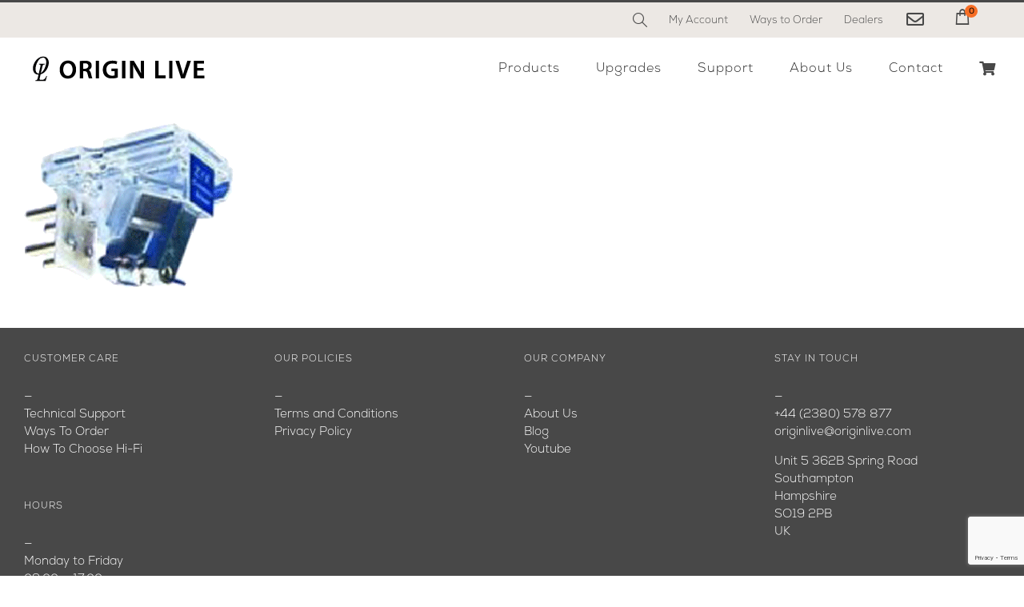

--- FILE ---
content_type: text/html; charset=UTF-8
request_url: https://www.originlive.com/hi-fi/cartridges-mc-mm/moving-coil-mc-cartridges/zyx-mc-cartridges/zyx-cosmos-moving-coil/
body_size: 85253
content:
<!DOCTYPE html>
<html class="avada-html-layout-wide avada-html-header-position-top" lang="en-GB" prefix="og: http://ogp.me/ns#">
<head>
<meta http-equiv="X-UA-Compatible" content="IE=edge" />
<meta http-equiv="Content-Type" content="text/html; charset=utf-8"/>
<meta name="viewport" content="width=device-width, initial-scale=1" />
<title>zyx-cosmos-moving-coil | Origin Live</title>
<meta name='robots' content='max-image-preview:large' />
<style>img:is([sizes="auto" i], [sizes^="auto," i]) { contain-intrinsic-size: 3000px 1500px }</style>
<!-- This site is optimized with the Yoast SEO Premium plugin v7.3 - https://yoast.com/wordpress/plugins/seo/ -->
<link rel="canonical" href="https://www.originlive.com/hi-fi/cartridges-mc-mm/moving-coil-mc-cartridges/zyx-mc-cartridges/zyx-cosmos-moving-coil/" />
<meta property="og:locale" content="en_GB" />
<meta property="og:type" content="article" />
<meta property="og:title" content="zyx-cosmos-moving-coil | Origin Live" />
<meta property="og:url" content="https://www.originlive.com/hi-fi/cartridges-mc-mm/moving-coil-mc-cartridges/zyx-mc-cartridges/zyx-cosmos-moving-coil/" />
<meta property="og:site_name" content="Origin Live" />
<meta property="article:publisher" content="http://www.facebook.com/originlive" />
<meta property="og:image" content="https://www.originlive.com/wp-content/uploads/2017/cartridges/zyx-cosmos-moving-coil.gif" />
<meta property="og:image:secure_url" content="https://www.originlive.com/wp-content/uploads/2017/cartridges/zyx-cosmos-moving-coil.gif" />
<meta name="twitter:card" content="summary" />
<meta name="twitter:title" content="zyx-cosmos-moving-coil | Origin Live" />
<meta name="twitter:image" content="https://www.originlive.com/wp-content/uploads/2017/cartridges/zyx-cosmos-moving-coil.gif" />
<script type='application/ld+json'>{"@context":"https:\/\/schema.org","@type":"Organization","url":"https:\/\/www.originlive.com\/","sameAs":["http:\/\/www.facebook.com\/originlive","http:\/\/www.instagram\/originlive","http:\/\/www.youtube.com\/user\/OriginLiveInfo"],"@id":"https:\/\/www.originlive.com\/#organization","name":"Origin Live","logo":"https:\/\/www.originlive.com\/wp-content\/uploads\/2017\/10\/origin-live-logo.png"}</script>
<!-- / Yoast SEO Premium plugin. -->
<link rel="alternate" type="application/rss+xml" title="Origin Live &raquo; Feed" href="https://www.originlive.com/feed/" />
<link rel="alternate" type="application/rss+xml" title="Origin Live &raquo; Comments Feed" href="https://www.originlive.com/comments/feed/" />
<link rel="shortcut icon" href="https://www.originlive.com/wp-content/uploads/2017/ol-logo/lig50.gif" type="image/x-icon" />
<link rel="alternate" type="application/rss+xml" title="Origin Live &raquo; zyx-cosmos-moving-coil Comments Feed" href="https://www.originlive.com/hi-fi/cartridges-mc-mm/moving-coil-mc-cartridges/zyx-mc-cartridges/zyx-cosmos-moving-coil/feed/" />
<link rel='stylesheet' id='sbi_styles-css' href='//www.originlive.com/wp-content/cache/wpfc-minified/8j7xwk52/dkeqf.css' type='text/css' media='all' />
<style id='classic-theme-styles-inline-css' type='text/css'>
/*! This file is auto-generated */
.wp-block-button__link{color:#fff;background-color:#32373c;border-radius:9999px;box-shadow:none;text-decoration:none;padding:calc(.667em + 2px) calc(1.333em + 2px);font-size:1.125em}.wp-block-file__button{background:#32373c;color:#fff;text-decoration:none}
</style>
<style id='global-styles-inline-css' type='text/css'>
:root{--wp--preset--aspect-ratio--square: 1;--wp--preset--aspect-ratio--4-3: 4/3;--wp--preset--aspect-ratio--3-4: 3/4;--wp--preset--aspect-ratio--3-2: 3/2;--wp--preset--aspect-ratio--2-3: 2/3;--wp--preset--aspect-ratio--16-9: 16/9;--wp--preset--aspect-ratio--9-16: 9/16;--wp--preset--color--black: #000000;--wp--preset--color--cyan-bluish-gray: #abb8c3;--wp--preset--color--white: #ffffff;--wp--preset--color--pale-pink: #f78da7;--wp--preset--color--vivid-red: #cf2e2e;--wp--preset--color--luminous-vivid-orange: #ff6900;--wp--preset--color--luminous-vivid-amber: #fcb900;--wp--preset--color--light-green-cyan: #7bdcb5;--wp--preset--color--vivid-green-cyan: #00d084;--wp--preset--color--pale-cyan-blue: #8ed1fc;--wp--preset--color--vivid-cyan-blue: #0693e3;--wp--preset--color--vivid-purple: #9b51e0;--wp--preset--gradient--vivid-cyan-blue-to-vivid-purple: linear-gradient(135deg,rgba(6,147,227,1) 0%,rgb(155,81,224) 100%);--wp--preset--gradient--light-green-cyan-to-vivid-green-cyan: linear-gradient(135deg,rgb(122,220,180) 0%,rgb(0,208,130) 100%);--wp--preset--gradient--luminous-vivid-amber-to-luminous-vivid-orange: linear-gradient(135deg,rgba(252,185,0,1) 0%,rgba(255,105,0,1) 100%);--wp--preset--gradient--luminous-vivid-orange-to-vivid-red: linear-gradient(135deg,rgba(255,105,0,1) 0%,rgb(207,46,46) 100%);--wp--preset--gradient--very-light-gray-to-cyan-bluish-gray: linear-gradient(135deg,rgb(238,238,238) 0%,rgb(169,184,195) 100%);--wp--preset--gradient--cool-to-warm-spectrum: linear-gradient(135deg,rgb(74,234,220) 0%,rgb(151,120,209) 20%,rgb(207,42,186) 40%,rgb(238,44,130) 60%,rgb(251,105,98) 80%,rgb(254,248,76) 100%);--wp--preset--gradient--blush-light-purple: linear-gradient(135deg,rgb(255,206,236) 0%,rgb(152,150,240) 100%);--wp--preset--gradient--blush-bordeaux: linear-gradient(135deg,rgb(254,205,165) 0%,rgb(254,45,45) 50%,rgb(107,0,62) 100%);--wp--preset--gradient--luminous-dusk: linear-gradient(135deg,rgb(255,203,112) 0%,rgb(199,81,192) 50%,rgb(65,88,208) 100%);--wp--preset--gradient--pale-ocean: linear-gradient(135deg,rgb(255,245,203) 0%,rgb(182,227,212) 50%,rgb(51,167,181) 100%);--wp--preset--gradient--electric-grass: linear-gradient(135deg,rgb(202,248,128) 0%,rgb(113,206,126) 100%);--wp--preset--gradient--midnight: linear-gradient(135deg,rgb(2,3,129) 0%,rgb(40,116,252) 100%);--wp--preset--font-size--small: 11.25px;--wp--preset--font-size--medium: 20px;--wp--preset--font-size--large: 22.5px;--wp--preset--font-size--x-large: 42px;--wp--preset--font-size--normal: 15px;--wp--preset--font-size--xlarge: 30px;--wp--preset--font-size--huge: 45px;--wp--preset--spacing--20: 0.44rem;--wp--preset--spacing--30: 0.67rem;--wp--preset--spacing--40: 1rem;--wp--preset--spacing--50: 1.5rem;--wp--preset--spacing--60: 2.25rem;--wp--preset--spacing--70: 3.38rem;--wp--preset--spacing--80: 5.06rem;--wp--preset--shadow--natural: 6px 6px 9px rgba(0, 0, 0, 0.2);--wp--preset--shadow--deep: 12px 12px 50px rgba(0, 0, 0, 0.4);--wp--preset--shadow--sharp: 6px 6px 0px rgba(0, 0, 0, 0.2);--wp--preset--shadow--outlined: 6px 6px 0px -3px rgba(255, 255, 255, 1), 6px 6px rgba(0, 0, 0, 1);--wp--preset--shadow--crisp: 6px 6px 0px rgba(0, 0, 0, 1);}:where(.is-layout-flex){gap: 0.5em;}:where(.is-layout-grid){gap: 0.5em;}body .is-layout-flex{display: flex;}.is-layout-flex{flex-wrap: wrap;align-items: center;}.is-layout-flex > :is(*, div){margin: 0;}body .is-layout-grid{display: grid;}.is-layout-grid > :is(*, div){margin: 0;}:where(.wp-block-columns.is-layout-flex){gap: 2em;}:where(.wp-block-columns.is-layout-grid){gap: 2em;}:where(.wp-block-post-template.is-layout-flex){gap: 1.25em;}:where(.wp-block-post-template.is-layout-grid){gap: 1.25em;}.has-black-color{color: var(--wp--preset--color--black) !important;}.has-cyan-bluish-gray-color{color: var(--wp--preset--color--cyan-bluish-gray) !important;}.has-white-color{color: var(--wp--preset--color--white) !important;}.has-pale-pink-color{color: var(--wp--preset--color--pale-pink) !important;}.has-vivid-red-color{color: var(--wp--preset--color--vivid-red) !important;}.has-luminous-vivid-orange-color{color: var(--wp--preset--color--luminous-vivid-orange) !important;}.has-luminous-vivid-amber-color{color: var(--wp--preset--color--luminous-vivid-amber) !important;}.has-light-green-cyan-color{color: var(--wp--preset--color--light-green-cyan) !important;}.has-vivid-green-cyan-color{color: var(--wp--preset--color--vivid-green-cyan) !important;}.has-pale-cyan-blue-color{color: var(--wp--preset--color--pale-cyan-blue) !important;}.has-vivid-cyan-blue-color{color: var(--wp--preset--color--vivid-cyan-blue) !important;}.has-vivid-purple-color{color: var(--wp--preset--color--vivid-purple) !important;}.has-black-background-color{background-color: var(--wp--preset--color--black) !important;}.has-cyan-bluish-gray-background-color{background-color: var(--wp--preset--color--cyan-bluish-gray) !important;}.has-white-background-color{background-color: var(--wp--preset--color--white) !important;}.has-pale-pink-background-color{background-color: var(--wp--preset--color--pale-pink) !important;}.has-vivid-red-background-color{background-color: var(--wp--preset--color--vivid-red) !important;}.has-luminous-vivid-orange-background-color{background-color: var(--wp--preset--color--luminous-vivid-orange) !important;}.has-luminous-vivid-amber-background-color{background-color: var(--wp--preset--color--luminous-vivid-amber) !important;}.has-light-green-cyan-background-color{background-color: var(--wp--preset--color--light-green-cyan) !important;}.has-vivid-green-cyan-background-color{background-color: var(--wp--preset--color--vivid-green-cyan) !important;}.has-pale-cyan-blue-background-color{background-color: var(--wp--preset--color--pale-cyan-blue) !important;}.has-vivid-cyan-blue-background-color{background-color: var(--wp--preset--color--vivid-cyan-blue) !important;}.has-vivid-purple-background-color{background-color: var(--wp--preset--color--vivid-purple) !important;}.has-black-border-color{border-color: var(--wp--preset--color--black) !important;}.has-cyan-bluish-gray-border-color{border-color: var(--wp--preset--color--cyan-bluish-gray) !important;}.has-white-border-color{border-color: var(--wp--preset--color--white) !important;}.has-pale-pink-border-color{border-color: var(--wp--preset--color--pale-pink) !important;}.has-vivid-red-border-color{border-color: var(--wp--preset--color--vivid-red) !important;}.has-luminous-vivid-orange-border-color{border-color: var(--wp--preset--color--luminous-vivid-orange) !important;}.has-luminous-vivid-amber-border-color{border-color: var(--wp--preset--color--luminous-vivid-amber) !important;}.has-light-green-cyan-border-color{border-color: var(--wp--preset--color--light-green-cyan) !important;}.has-vivid-green-cyan-border-color{border-color: var(--wp--preset--color--vivid-green-cyan) !important;}.has-pale-cyan-blue-border-color{border-color: var(--wp--preset--color--pale-cyan-blue) !important;}.has-vivid-cyan-blue-border-color{border-color: var(--wp--preset--color--vivid-cyan-blue) !important;}.has-vivid-purple-border-color{border-color: var(--wp--preset--color--vivid-purple) !important;}.has-vivid-cyan-blue-to-vivid-purple-gradient-background{background: var(--wp--preset--gradient--vivid-cyan-blue-to-vivid-purple) !important;}.has-light-green-cyan-to-vivid-green-cyan-gradient-background{background: var(--wp--preset--gradient--light-green-cyan-to-vivid-green-cyan) !important;}.has-luminous-vivid-amber-to-luminous-vivid-orange-gradient-background{background: var(--wp--preset--gradient--luminous-vivid-amber-to-luminous-vivid-orange) !important;}.has-luminous-vivid-orange-to-vivid-red-gradient-background{background: var(--wp--preset--gradient--luminous-vivid-orange-to-vivid-red) !important;}.has-very-light-gray-to-cyan-bluish-gray-gradient-background{background: var(--wp--preset--gradient--very-light-gray-to-cyan-bluish-gray) !important;}.has-cool-to-warm-spectrum-gradient-background{background: var(--wp--preset--gradient--cool-to-warm-spectrum) !important;}.has-blush-light-purple-gradient-background{background: var(--wp--preset--gradient--blush-light-purple) !important;}.has-blush-bordeaux-gradient-background{background: var(--wp--preset--gradient--blush-bordeaux) !important;}.has-luminous-dusk-gradient-background{background: var(--wp--preset--gradient--luminous-dusk) !important;}.has-pale-ocean-gradient-background{background: var(--wp--preset--gradient--pale-ocean) !important;}.has-electric-grass-gradient-background{background: var(--wp--preset--gradient--electric-grass) !important;}.has-midnight-gradient-background{background: var(--wp--preset--gradient--midnight) !important;}.has-small-font-size{font-size: var(--wp--preset--font-size--small) !important;}.has-medium-font-size{font-size: var(--wp--preset--font-size--medium) !important;}.has-large-font-size{font-size: var(--wp--preset--font-size--large) !important;}.has-x-large-font-size{font-size: var(--wp--preset--font-size--x-large) !important;}
:where(.wp-block-post-template.is-layout-flex){gap: 1.25em;}:where(.wp-block-post-template.is-layout-grid){gap: 1.25em;}
:where(.wp-block-columns.is-layout-flex){gap: 2em;}:where(.wp-block-columns.is-layout-grid){gap: 2em;}
:root :where(.wp-block-pullquote){font-size: 1.5em;line-height: 1.6;}
</style>
<link rel='stylesheet' id='cf7-style-frontend-style-css' href='//www.originlive.com/wp-content/cache/wpfc-minified/klmbwkfs/dkeqf.css' type='text/css' media='all' />
<link rel='stylesheet' id='cf7-style-responsive-style-css' href='//www.originlive.com/wp-content/cache/wpfc-minified/7c6a33t9/dkeqf.css' type='text/css' media='all' />
<link rel='stylesheet' id='contact-form-7-css' href='//www.originlive.com/wp-content/cache/wpfc-minified/qhwghf76/dkeqf.css' type='text/css' media='all' />
<link rel='stylesheet' id='collapscore-css-css' href='//www.originlive.com/wp-content/cache/wpfc-minified/f4ry5s1j/dkeqf.css' type='text/css' media='all' />
<link rel='stylesheet' id='collapseomatic-css-css' href='//www.originlive.com/wp-content/cache/wpfc-minified/20g4gbi8/dkeqf.css' type='text/css' media='all' />
<link rel='stylesheet' id='child-style-css' href='//www.originlive.com/wp-content/cache/wpfc-minified/98dr5vcq/dkeqf.css' type='text/css' media='all' />
<link rel='stylesheet' id='fusion-dynamic-css-css' href='//www.originlive.com/wp-content/cache/wpfc-minified/77j707gx/dgmmw.css' type='text/css' media='all' />
<link rel='stylesheet' id='avada-max-1c-css' href='//www.originlive.com/wp-content/cache/wpfc-minified/9k4738pp/dkeqf.css' type='text/css' media='only screen and (max-width: 640px)' />
<link rel='stylesheet' id='avada-max-2c-css' href='//www.originlive.com/wp-content/cache/wpfc-minified/f55venpg/dkeqf.css' type='text/css' media='only screen and (max-width: 712px)' />
<link rel='stylesheet' id='avada-min-2c-max-3c-css' href='//www.originlive.com/wp-content/cache/wpfc-minified/fbir3lk/dkeqf.css' type='text/css' media='only screen and (min-width: 712px) and (max-width: 784px)' />
<link rel='stylesheet' id='avada-min-3c-max-4c-css' href='//www.originlive.com/wp-content/cache/wpfc-minified/96nmgwms/dkeqf.css' type='text/css' media='only screen and (min-width: 784px) and (max-width: 856px)' />
<link rel='stylesheet' id='avada-min-4c-max-5c-css' href='//www.originlive.com/wp-content/cache/wpfc-minified/ff9x2ot9/dkeqf.css' type='text/css' media='only screen and (min-width: 856px) and (max-width: 928px)' />
<link rel='stylesheet' id='avada-min-5c-max-6c-css' href='//www.originlive.com/wp-content/cache/wpfc-minified/l0xmge2l/dkeqf.css' type='text/css' media='only screen and (min-width: 928px) and (max-width: 1000px)' />
<link rel='stylesheet' id='avada-min-shbp-css' href='//www.originlive.com/wp-content/cache/wpfc-minified/djlhlxc5/dkeqf.css' type='text/css' media='only screen and (min-width: 1001px)' />
<link rel='stylesheet' id='avada-min-shbp-header-legacy-css' href='//www.originlive.com/wp-content/cache/wpfc-minified/eh5zch3g/dkeqf.css' type='text/css' media='only screen and (min-width: 1001px)' />
<link rel='stylesheet' id='avada-max-shbp-css' href='//www.originlive.com/wp-content/cache/wpfc-minified/lavl66ce/dkeqf.css' type='text/css' media='only screen and (max-width: 1000px)' />
<link rel='stylesheet' id='avada-max-shbp-header-legacy-css' href='//www.originlive.com/wp-content/cache/wpfc-minified/1rlhcyt8/dkeqf.css' type='text/css' media='only screen and (max-width: 1000px)' />
<link rel='stylesheet' id='avada-max-sh-shbp-css' href='//www.originlive.com/wp-content/cache/wpfc-minified/2rhu9emo/dkeqf.css' type='text/css' media='only screen and (max-width: 1000px)' />
<link rel='stylesheet' id='avada-max-sh-shbp-header-legacy-css' href='//www.originlive.com/wp-content/cache/wpfc-minified/6wqholpr/dkeqf.css' type='text/css' media='only screen and (max-width: 1000px)' />
<link rel='stylesheet' id='avada-min-768-max-1024-p-css' href='//www.originlive.com/wp-content/cache/wpfc-minified/kcc6ksnw/dkeqf.css' type='text/css' media='only screen and (min-device-width: 768px) and (max-device-width: 1024px) and (orientation: portrait)' />
<link rel='stylesheet' id='avada-min-768-max-1024-p-header-legacy-css' href='//www.originlive.com/wp-content/cache/wpfc-minified/2ctoo7kw/dkeqf.css' type='text/css' media='only screen and (min-device-width: 768px) and (max-device-width: 1024px) and (orientation: portrait)' />
<link rel='stylesheet' id='avada-min-768-max-1024-l-css' href='//www.originlive.com/wp-content/cache/wpfc-minified/dvdo2h07/dkeqf.css' type='text/css' media='only screen and (min-device-width: 768px) and (max-device-width: 1024px) and (orientation: landscape)' />
<link rel='stylesheet' id='avada-min-768-max-1024-l-header-legacy-css' href='//www.originlive.com/wp-content/cache/wpfc-minified/2eh64flj/dkeqf.css' type='text/css' media='only screen and (min-device-width: 768px) and (max-device-width: 1024px) and (orientation: landscape)' />
<link rel='stylesheet' id='avada-max-sh-cbp-css' href='//www.originlive.com/wp-content/cache/wpfc-minified/dgkmigtn/dkeqf.css' type='text/css' media='only screen and (max-width: 800px)' />
<link rel='stylesheet' id='avada-max-sh-sbp-css' href='//www.originlive.com/wp-content/cache/wpfc-minified/l936czlg/dkeqf.css' type='text/css' media='only screen and (max-width: 800px)' />
<link rel='stylesheet' id='avada-max-sh-640-css' href='//www.originlive.com/wp-content/cache/wpfc-minified/1fuj69en/dkeqf.css' type='text/css' media='only screen and (max-width: 640px)' />
<link rel='stylesheet' id='avada-max-shbp-18-css' href='//www.originlive.com/wp-content/cache/wpfc-minified/77frj9gp/dkeqf.css' type='text/css' media='only screen and (max-width: 982px)' />
<link rel='stylesheet' id='avada-max-shbp-32-css' href='//www.originlive.com/wp-content/cache/wpfc-minified/lmt9v65c/dkeqf.css' type='text/css' media='only screen and (max-width: 968px)' />
<link rel='stylesheet' id='avada-min-sh-cbp-css' href='//www.originlive.com/wp-content/cache/wpfc-minified/2ccs2cdv/dkeqf.css' type='text/css' media='only screen and (min-width: 800px)' />
<link rel='stylesheet' id='avada-max-640-css' href='//www.originlive.com/wp-content/cache/wpfc-minified/16c6i0/dkeqf.css' type='text/css' media='only screen and (max-device-width: 640px)' />
<link rel='stylesheet' id='avada-max-main-css' href='//www.originlive.com/wp-content/cache/wpfc-minified/l997huh3/dkeqf.css' type='text/css' media='only screen and (max-width: 1000px)' />
<link rel='stylesheet' id='avada-max-cbp-css' href='//www.originlive.com/wp-content/cache/wpfc-minified/8lifvyci/dkeqf.css' type='text/css' media='only screen and (max-width: 800px)' />
<link rel='stylesheet' id='avada-max-sh-cbp-cf7-css' href='//www.originlive.com/wp-content/cache/wpfc-minified/mc3gw6at/dkeqf.css' type='text/css' media='only screen and (max-width: 800px)' />
<link rel='stylesheet' id='avada-max-sh-cbp-social-sharing-css' href='//www.originlive.com/wp-content/cache/wpfc-minified/mbyk6n80/dkeqf.css' type='text/css' media='only screen and (max-width: 800px)' />
<link rel='stylesheet' id='fb-max-sh-cbp-css' href='//www.originlive.com/wp-content/cache/wpfc-minified/d6s7wozm/dkeqf.css' type='text/css' media='only screen and (max-width: 800px)' />
<link rel='stylesheet' id='fb-min-768-max-1024-p-css' href='//www.originlive.com/wp-content/cache/wpfc-minified/djmpf2q8/dkeqf.css' type='text/css' media='only screen and (min-device-width: 768px) and (max-device-width: 1024px) and (orientation: portrait)' />
<link rel='stylesheet' id='fb-max-640-css' href='//www.originlive.com/wp-content/cache/wpfc-minified/12gidcdn/dkeqf.css' type='text/css' media='only screen and (max-device-width: 640px)' />
<link rel='stylesheet' id='fb-max-1c-css' href='//www.originlive.com/wp-content/cache/wpfc-minified/lyzip7tm/dkeqf.css' type='text/css' media='only screen and (max-width: 640px)' />
<link rel='stylesheet' id='fb-max-2c-css' href='//www.originlive.com/wp-content/cache/wpfc-minified/7zpzg8si/dkeqf.css' type='text/css' media='only screen and (max-width: 712px)' />
<link rel='stylesheet' id='fb-min-2c-max-3c-css' href='//www.originlive.com/wp-content/cache/wpfc-minified/6we65vb8/dkeqf.css' type='text/css' media='only screen and (min-width: 712px) and (max-width: 784px)' />
<link rel='stylesheet' id='fb-min-3c-max-4c-css' href='//www.originlive.com/wp-content/cache/wpfc-minified/dql6txff/dkeqf.css' type='text/css' media='only screen and (min-width: 784px) and (max-width: 856px)' />
<link rel='stylesheet' id='fb-min-4c-max-5c-css' href='//www.originlive.com/wp-content/cache/wpfc-minified/2xzt7v58/dkeqf.css' type='text/css' media='only screen and (min-width: 856px) and (max-width: 928px)' />
<link rel='stylesheet' id='fb-min-5c-max-6c-css' href='//www.originlive.com/wp-content/cache/wpfc-minified/98v0j04b/dkeqf.css' type='text/css' media='only screen and (min-width: 928px) and (max-width: 1000px)' />
<script type="text/javascript" src="https://www.originlive.com/wp-includes/js/jquery/jquery.min.js?ver=3.7.1" id="jquery-core-js"></script>
<link rel="https://api.w.org/" href="https://www.originlive.com/wp-json/" /><link rel="alternate" title="JSON" type="application/json" href="https://www.originlive.com/wp-json/wp/v2/media/5421" /><link rel="EditURI" type="application/rsd+xml" title="RSD" href="https://www.originlive.com/xmlrpc.php?rsd" />
<meta name="generator" content="WordPress 6.8.3" />
<link rel='shortlink' href='https://www.originlive.com/?p=5421' />
<link rel="alternate" title="oEmbed (JSON)" type="application/json+oembed" href="https://www.originlive.com/wp-json/oembed/1.0/embed?url=https%3A%2F%2Fwww.originlive.com%2Fhi-fi%2Fcartridges-mc-mm%2Fmoving-coil-mc-cartridges%2Fzyx-mc-cartridges%2Fzyx-cosmos-moving-coil%2F" />
<link rel="alternate" title="oEmbed (XML)" type="text/xml+oembed" href="https://www.originlive.com/wp-json/oembed/1.0/embed?url=https%3A%2F%2Fwww.originlive.com%2Fhi-fi%2Fcartridges-mc-mm%2Fmoving-coil-mc-cartridges%2Fzyx-mc-cartridges%2Fzyx-cosmos-moving-coil%2F&#038;format=xml" />
<!-- Facebook Pixel Code --><script>!function(f,b,e,v,n,t,s){if(f.fbq)return;n=f.fbq=function(){n.callMethod?n.callMethod.apply(n,arguments):n.queue.push(arguments)};if(!f._fbq)f._fbq=n;n.push=n;n.loaded=!0;n.version='2.0';n.queue=[];t=b.createElement(e);t.async=!0;t.src=v;s=b.getElementsByTagName(e)[0];s.parentNode.insertBefore(t,s)}(window,document,'script','https://connect.facebook.net/en_US/fbevents.js'); fbq('init', '356764148423852'); fbq('track', 'PageView');</script><noscript> <img height="1" width="1" src="https://www.facebook.com/tr?id=356764148423852&ev=PageView&noscript=1"/></noscript><!-- End Facebook Pixel Code --><link rel="preload" href="https://fonts.gstatic.com/s/lato/v25/S6uyw4BMUTPHjx4wXg.woff2" as="font" type="font/woff2" crossorigin><style type="text/css" id="css-fb-visibility">@media screen and (max-width: 640px){.fusion-no-small-visibility{display:none !important;}body:not(.fusion-builder-ui-wireframe) .sm-text-align-center{text-align:center !important;}body:not(.fusion-builder-ui-wireframe) .sm-text-align-left{text-align:left !important;}body:not(.fusion-builder-ui-wireframe) .sm-text-align-right{text-align:right !important;}body:not(.fusion-builder-ui-wireframe) .sm-flex-align-center{justify-content:center !important;}body:not(.fusion-builder-ui-wireframe) .sm-flex-align-flex-start{justify-content:flex-start !important;}body:not(.fusion-builder-ui-wireframe) .sm-flex-align-flex-end{justify-content:flex-end !important;}body:not(.fusion-builder-ui-wireframe) .sm-mx-auto{margin-left:auto !important;margin-right:auto !important;}body:not(.fusion-builder-ui-wireframe) .sm-ml-auto{margin-left:auto !important;}body:not(.fusion-builder-ui-wireframe) .sm-mr-auto{margin-right:auto !important;}body:not(.fusion-builder-ui-wireframe) .fusion-absolute-position-small{position:absolute;top:auto;width:100%;}}@media screen and (min-width: 641px) and (max-width: 1024px){.fusion-no-medium-visibility{display:none !important;}body:not(.fusion-builder-ui-wireframe) .md-text-align-center{text-align:center !important;}body:not(.fusion-builder-ui-wireframe) .md-text-align-left{text-align:left !important;}body:not(.fusion-builder-ui-wireframe) .md-text-align-right{text-align:right !important;}body:not(.fusion-builder-ui-wireframe) .md-flex-align-center{justify-content:center !important;}body:not(.fusion-builder-ui-wireframe) .md-flex-align-flex-start{justify-content:flex-start !important;}body:not(.fusion-builder-ui-wireframe) .md-flex-align-flex-end{justify-content:flex-end !important;}body:not(.fusion-builder-ui-wireframe) .md-mx-auto{margin-left:auto !important;margin-right:auto !important;}body:not(.fusion-builder-ui-wireframe) .md-ml-auto{margin-left:auto !important;}body:not(.fusion-builder-ui-wireframe) .md-mr-auto{margin-right:auto !important;}body:not(.fusion-builder-ui-wireframe) .fusion-absolute-position-medium{position:absolute;top:auto;width:100%;}}@media screen and (min-width: 1025px){.fusion-no-large-visibility{display:none !important;}body:not(.fusion-builder-ui-wireframe) .lg-text-align-center{text-align:center !important;}body:not(.fusion-builder-ui-wireframe) .lg-text-align-left{text-align:left !important;}body:not(.fusion-builder-ui-wireframe) .lg-text-align-right{text-align:right !important;}body:not(.fusion-builder-ui-wireframe) .lg-flex-align-center{justify-content:center !important;}body:not(.fusion-builder-ui-wireframe) .lg-flex-align-flex-start{justify-content:flex-start !important;}body:not(.fusion-builder-ui-wireframe) .lg-flex-align-flex-end{justify-content:flex-end !important;}body:not(.fusion-builder-ui-wireframe) .lg-mx-auto{margin-left:auto !important;margin-right:auto !important;}body:not(.fusion-builder-ui-wireframe) .lg-ml-auto{margin-left:auto !important;}body:not(.fusion-builder-ui-wireframe) .lg-mr-auto{margin-right:auto !important;}body:not(.fusion-builder-ui-wireframe) .fusion-absolute-position-large{position:absolute;top:auto;width:100%;}}</style>
<style class='cf7-style' media='screen' type='text/css'>
body .cf7-style.cf7-style-48428 {background-color: transparent;}body .cf7-style.cf7-style-48428 input {background-color: #ffffff;color: #000000;font-size: 10px;font-style: normal;font-weight: lighter;height: 30px;text-align: left;text-decoration: none;text-transform: inherit;width: 200px;}body .cf7-style.cf7-style-48428 p {color: #ffffff;font-size: 16px;font-style: normal;text-transform: inherit;}body .cf7-style.cf7-style-48428 input[type='submit'] {background-attachment: fixed;background-color: #e5e5de;background-size: cover;border-bottom-left-radius: 20px;border-bottom-right-radius: 20px;border-color: transparent;border-top-left-radius: 20px;border-top-right-radius: 20px;box-sizing: inherit;color: #472a42;display: inherit;float: inherit;font-size: 15px;font-style: normal;font-weight: normal;height: 40px;text-align: start;text-transform: capitalize;}body .cf7-style.cf7-style-48428 textarea {background-color: transparent;color: #ffffff;font-size: 16px;font-style: normal;font-weight: normal;text-align: left;text-decoration: none;text-transform: inherit;}body .cf7-style.cf7-style-48428 input[type='submit']:hover {background-color: #e5e5de;border-bottom-left-radius: 20px;border-bottom-right-radius: 20px;border-color: transparent;border-top-left-radius: 20px;border-top-right-radius: 20px;box-sizing: inherit;color: #472a42;display: inherit;float: inherit;font-size: 15px;height: 40px;text-align: center;text-decoration: none;text-transform: capitalize;}body .cf7-style.cf7-style-48428 ::-webkit-input-placeholder {font-size: 10px;font-style: normal;font-weight: lighter;}body .cf7-style.cf7-style-48428 ::-moz-placeholder {font-size: 10px;font-style: normal;font-weight: lighter;}body .cf7-style.cf7-style-48428 :-ms-input-placeholder {font-size: 10px;font-style: normal;font-weight: lighter;}body .cf7-style.cf7-style-48428 :-moz-placeholder {font-size: 10px;font-style: normal;font-weight: lighter;}
</style>
<link rel="icon" href="https://www.originlive.com/wp-content/uploads/2017/ol-logo/cropped-logo50siteIcon-66x66.gif" sizes="32x32" />
<link rel="icon" href="https://www.originlive.com/wp-content/uploads/2017/ol-logo/cropped-logo50siteIcon-200x200.gif" sizes="192x192" />
<link rel="apple-touch-icon" href="https://www.originlive.com/wp-content/uploads/2017/ol-logo/cropped-logo50siteIcon-200x200.gif" />
<meta name="msapplication-TileImage" content="https://www.originlive.com/wp-content/uploads/2017/ol-logo/cropped-logo50siteIcon-300x300.gif" />
<style type="text/css" id="wp-custom-css">
/*
You can add your own CSS here.
Click the help icon above to learn more.
*/
.minicart-wrapper .action.showcart {
display: flex;
align-items: center;
height: 39px;
}		</style>
<script type="text/javascript">
var doc = document.documentElement;
doc.setAttribute( 'data-useragent', navigator.userAgent );
</script>
<!-- Global Site Tag (gtag.js) - Google Analytics -->
<script async src="https://www.googletagmanager.com/gtag/js?id=UA-18654208-1"></script>
<script>
window.dataLayer = window.dataLayer || [];
function gtag(){dataLayer.push(arguments)};
gtag('js', new Date());
gtag('config', 'UA-18654208-1');
</script><!-- Global site tag (gtag.js) - Google Ads: 1072620807 -->
<script async src="https://www.googletagmanager.com/gtag/js?id=AW-1072620807"></script>
<script>
window.dataLayer = window.dataLayer || [];
function gtag(){dataLayer.push(arguments);}
gtag('js', new Date());
gtag('config', 'AW-1072620807');
</script>
</head>
<body class="attachment wp-singular attachment-template-default attachmentid-5421 attachment-gif wp-theme-Avada wp-child-theme-Avada-Child-Theme fusion-image-hovers fusion-pagination-sizing fusion-button_type-flat fusion-button_span-no fusion-button_gradient-linear avada-image-rollover-circle-no avada-image-rollover-yes avada-image-rollover-direction-top fusion-has-button-gradient fusion-body ltr no-mobile-sticky-header no-mobile-slidingbar no-mobile-totop avada-has-rev-slider-styles fusion-disable-outline fusion-sub-menu-fade mobile-logo-pos-left layout-wide-mode avada-has-boxed-modal-shadow-none layout-scroll-offset-full avada-has-zero-margin-offset-top fusion-top-header menu-text-align-center mobile-menu-design-flyout fusion-show-pagination-text fusion-header-layout-v2 avada-responsive avada-footer-fx-parallax-effect avada-menu-highlight-style-bar fusion-search-form-classic fusion-main-menu-search-dropdown fusion-avatar-circle avada-dropdown-styles avada-blog-layout-large avada-blog-archive-layout-large avada-header-shadow-no avada-menu-icon-position-left avada-has-mobile-menu-search avada-has-megamenu-item-divider avada-has-100-footer avada-has-breadcrumb-mobile-hidden avada-has-titlebar-hide avada-has-pagination-padding avada-flyout-menu-direction-fade avada-ec-views-v1" >
<a class="skip-link screen-reader-text" href="#content">Skip to content</a>
<div id="boxed-wrapper">
<div class="fusion-sides-frame"></div>
<div id="wrapper" class="fusion-wrapper">
<div id="home" style="position:relative;top:-1px;"></div>
<header class="fusion-header-wrapper">
<div class="fusion-header-v2 fusion-logo-alignment fusion-logo-left fusion-sticky-menu-1 fusion-sticky-logo- fusion-mobile-logo-1  fusion-mobile-menu-design-flyout fusion-header-has-flyout-menu">
<div class="fusion-secondary-header">
<div class="fusion-row">
<div class="fusion-alignright">
<nav class="fusion-secondary-menu" role="navigation" aria-label="Secondary Menu"><ul id="menu-top-menu" class="menu"><li class="fusion-custom-menu-item fusion-main-menu-search"><a class="fusion-main-menu-icon fusion-bar-highlight" href="#" aria-label="Search" data-title="Search" title="Search"></a><div class="fusion-custom-menu-item-contents" style="display: none;"><form role="search" class="searchform" method="get" action="https://www.originlive.com/">
<div class="search-table">
<div class="search-field">
<input type="text" style="color:#3a3a3a;" value="" name="s" class="s" placeholder="Search..." required="" aria-required="true" aria-label="Search...">
</div>
<div class="search-button">
<input type="submit" class="searchsubmit" value="">
</div>
</div>
</form>
</div></li><li  id="menu-item-13998"  class="menu-item menu-item-type-custom menu-item-object-custom menu-item-13998"  data-item-id="13998"><a  href="/shop/customer/account/login/" class="fusion-bar-highlight"><span class="menu-text">My Account</span></a></li><li  id="menu-item-59686"  class="menu-item menu-item-type-post_type menu-item-object-page menu-item-59686"  data-item-id="59686"><a  href="https://www.originlive.com/ways-to-order/" class="fusion-bar-highlight"><span class="menu-text">Ways to Order</span></a></li><li  id="menu-item-59685"  class="menu-item menu-item-type-post_type menu-item-object-page menu-item-59685"  data-item-id="59685"><a  href="https://www.originlive.com/find-a-dealer/" class="fusion-bar-highlight"><span class="menu-text">Dealers</span></a></li><li  id="menu-item-14078"  class="menu-item menu-item-type-post_type menu-item-object-page menu-item-14078"  data-item-id="14078"><a  href="https://www.originlive.com/contact-us/" class="fusion-icon-only-link fusion-flex-link fusion-bar-highlight"><span class="fusion-megamenu-icon"><i class="glyphicon  fa fa-envelope-o" aria-hidden="true"></i></span><span class="menu-text"><span class="menu-title">Contact</span></span></a></li><li  id="menu-item-13997"  class="menu-item menu-item-type-custom menu-item-object-custom menu-item-13997"  data-item-id="13997"><a  title="basket" href="/shop/checkout/cart/" class="fusion-bar-highlight"><span class="menu-text">Cart</span></a></li></ul></nav><nav class="fusion-mobile-nav-holder fusion-mobile-menu-text-align-left" aria-label="Secondary Mobile Menu"></nav>			</div>
</div>
</div>
<div class="fusion-header-sticky-height"></div>
<div class="fusion-header">
<div class="fusion-row">
<div class="fusion-header-has-flyout-menu-content">
<div class="fusion-logo" data-margin-top="20px" data-margin-bottom="20px" data-margin-left="0px" data-margin-right="0px">
<a class="fusion-logo-link"  href="https://www.originlive.com/" >
<!-- standard logo -->
<img src="https://www.originlive.com/wp-content/uploads/2021/02/Artboard-25@2x.png" srcset="https://www.originlive.com/wp-content/uploads/2021/02/Artboard-25@2x.png 1x, https://www.originlive.com/wp-content/uploads/2021/02/Artboard-25@4x.png 2x" width="224" height="36" style="max-height:36px;height:auto;" alt="Origin Live Logo" data-retina_logo_url="https://www.originlive.com/wp-content/uploads/2021/02/Artboard-25@4x.png" class="fusion-standard-logo" />
<!-- mobile logo -->
<img src="https://www.originlive.com/wp-content/uploads/2021/02/Artboard-25@2x.png" srcset="https://www.originlive.com/wp-content/uploads/2021/02/Artboard-25@2x.png 1x, https://www.originlive.com/wp-content/uploads/2021/02/Artboard-25@4x.png 2x" width="224" height="36" style="max-height:36px;height:auto;" alt="Origin Live Logo" data-retina_logo_url="https://www.originlive.com/wp-content/uploads/2021/02/Artboard-25@4x.png" class="fusion-mobile-logo" />
</a>
</div>		<nav class="fusion-main-menu" aria-label="Main Menu"><ul id="menu-ol-menu" class="fusion-menu"><li  id="menu-item-9365"  class="menu-item menu-item-type-post_type menu-item-object-page menu-item-has-children menu-item-9365 fusion-dropdown-menu"  data-item-id="9365"><a  href="https://www.originlive.com/hi-fi/" class="fusion-bar-highlight"><span class="menu-text">Products</span></a><ul class="sub-menu"><li  id="menu-item-14003"  class="menu-item menu-item-type-post_type menu-item-object-page menu-item-14003 fusion-dropdown-submenu" ><a  href="https://www.originlive.com/hi-fi/" class="fusion-bar-highlight"><span>All Products</span></a></li><li  id="menu-item-9788"  class="menu-item menu-item-type-post_type menu-item-object-page menu-item-has-children menu-item-9788 fusion-dropdown-submenu" ><a  href="https://www.originlive.com/hi-fi/turntable-record-player/" class="fusion-bar-highlight"><span>Turntables</span></a><ul class="sub-menu"><li  id="menu-item-6354"  class="menu-item menu-item-type-post_type menu-item-object-page menu-item-6354" ><a  title="Origin Live&#8217;s Aurora" href="https://www.originlive.com/hi-fi/turntable-record-player/turntable-aurora/" class="fusion-bar-highlight"><span>Aurora Turntable</span></a></li><li  id="menu-item-85408"  class="menu-item menu-item-type-post_type menu-item-object-page menu-item-85408" ><a  title="Origin Live&#8217;s Swift" href="https://www.originlive.com/swift-turntable/" class="fusion-bar-highlight"><span>Swift Turntable</span></a></li><li  id="menu-item-4835"  class="menu-item menu-item-type-post_type menu-item-object-page menu-item-4835" ><a  title="Origin Live&#8217;s Calypso" href="https://www.originlive.com/hi-fi/turntable-record-player/record-player-calypso/" class="fusion-bar-highlight"><span>Calypso Turntable</span></a></li><li  id="menu-item-4836"  class="menu-item menu-item-type-post_type menu-item-object-page menu-item-4836" ><a  title="Origin Live&#8217;s Resolution" href="https://www.originlive.com/hi-fi/turntable-record-player/record-deck-resolution/" class="fusion-bar-highlight"><span>Resolution Turntable</span></a></li><li  id="menu-item-4837"  class="menu-item menu-item-type-post_type menu-item-object-page menu-item-4837" ><a  title="Origin Live&#8217;s Sovereign" href="https://www.originlive.com/hi-fi/turntable-record-player/sovereign-turntable/" class="fusion-bar-highlight"><span>Sovereign Turntable</span></a></li><li  id="menu-item-4838"  class="menu-item menu-item-type-post_type menu-item-object-page menu-item-4838" ><a  title="Origin Live&#8217;s Voyager" href="https://www.originlive.com/hi-fi/turntable-record-player/high-end-turntable-voyager/" class="fusion-bar-highlight"><span>Voyager Turntable</span></a></li><li  id="menu-item-60217"  class="menu-item menu-item-type-custom menu-item-object-custom menu-item-60217" ><a  href="https://www.originlive.com/shop/spares/turntable-spares.html" class="fusion-bar-highlight"><span>Turntable Spares</span></a></li></ul></li><li  id="menu-item-20653"  class="menu-item menu-item-type-custom menu-item-object-custom menu-item-has-children menu-item-20653 fusion-dropdown-submenu" ><a  href="https://www.originlive.com/hi-fi/tonearm/" class="fusion-bar-highlight"><span>Tonearms</span></a><ul class="sub-menu"><li  id="menu-item-6926"  class="menu-item menu-item-type-post_type menu-item-object-page menu-item-6926" ><a  title="Origin Live&#8217;s Onyx Tonearm" href="https://www.originlive.com/hi-fi/tonearm/entry-level-tonearm-onyx/" class="fusion-bar-highlight"><span>Onyx Tonearm</span></a></li><li  id="menu-item-6924"  class="menu-item menu-item-type-post_type menu-item-object-page menu-item-6924" ><a  title="Origin Live&#8217;s Silver Tonearm" href="https://www.originlive.com/hi-fi/tonearm/high-performance-tonearm-silver/" class="fusion-bar-highlight"><span>Silver Tonearm</span></a></li><li  id="menu-item-6923"  class="menu-item menu-item-type-post_type menu-item-object-page menu-item-6923" ><a  title="Origin Live&#8217;s Zephyr Tonearm" href="https://www.originlive.com/hi-fi/tonearm/gimbal-tonearm-zephyr/" class="fusion-bar-highlight"><span>Zephyr Tonearm</span></a></li><li  id="menu-item-6930"  class="menu-item menu-item-type-post_type menu-item-object-page menu-item-6930" ><a  title="Origin Live&#8217;s Encounter Tonearm" href="https://www.originlive.com/hi-fi/tonearm/dual-pivot-tonearm-encounter/" class="fusion-bar-highlight"><span>Encounter Tonearm</span></a></li><li  id="menu-item-6932"  class="menu-item menu-item-type-post_type menu-item-object-page menu-item-6932" ><a  title="Origin Live&#8217;s Illustrious Tonearm" href="https://www.originlive.com/hi-fi/tonearm/tracking-tonearm-illustrious/" class="fusion-bar-highlight"><span>Illustrious Tonearm</span></a></li><li  id="menu-item-5210"  class="menu-item menu-item-type-post_type menu-item-object-page menu-item-5210" ><a  title="Origin Live&#8217;s Conqueror Tonearm" href="https://www.originlive.com/hi-fi/tonearm/award-winning-tonearm-conqueror/" class="fusion-bar-highlight"><span>Conqueror Tonearm</span></a></li><li  id="menu-item-6931"  class="menu-item menu-item-type-post_type menu-item-object-page menu-item-6931" ><a  title="Origin Live&#8217;s Enterprise Tonearm" href="https://www.originlive.com/hi-fi/tonearm/high-end-tonearm-enterprise/" class="fusion-bar-highlight"><span>Enterprise Tonearm</span></a></li><li  id="menu-item-42412"  class="menu-item menu-item-type-custom menu-item-object-custom menu-item-42412" ><a  href="https://www.originlive.com/hi-fi/tonearm/high-end-agile-tonearm/" class="fusion-bar-highlight"><span>Agile Tonearm</span></a></li><li  id="menu-item-44612"  class="menu-item menu-item-type-custom menu-item-object-custom menu-item-44612" ><a  href="https://www.originlive.com/hi-fi/tonearm/renown-tonearm/" class="fusion-bar-highlight"><span>Renown Tonearm</span></a></li><li  id="menu-item-60216"  class="menu-item menu-item-type-custom menu-item-object-custom menu-item-60216" ><a  href="https://www.originlive.com/shop/spares/tonearm-spares.html" class="fusion-bar-highlight"><span>Tonearm Spares</span></a></li></ul></li><li  id="menu-item-14721"  class="menu-item menu-item-type-post_type menu-item-object-page menu-item-14721 fusion-dropdown-submenu" ><a  href="https://www.originlive.com/hi-fi-accessories/" class="fusion-bar-highlight"><span>Accessories</span></a></li><li  id="menu-item-17255"  class="menu-item menu-item-type-custom menu-item-object-custom menu-item-17255 fusion-dropdown-submenu" ><a  href="https://www.originlive.com/hi-fi/cartridges-mc-mm/" class="fusion-bar-highlight"><span>Cartridges</span></a></li><li  id="menu-item-54962"  class="menu-item menu-item-type-post_type menu-item-object-page menu-item-54962 fusion-dropdown-submenu" ><a  href="https://www.originlive.com/hi-fi/hi-fi-cable/" class="fusion-bar-highlight"><span>Cables</span></a></li><li  id="menu-item-20120"  class="menu-item menu-item-type-custom menu-item-object-custom menu-item-20120 fusion-dropdown-submenu" ><a  href="https://www.originlive.com/hi-fi/phonostage-amplifier-cd-dac/" class="fusion-bar-highlight"><span>Phono Stages &#038; Amplifiers</span></a></li><li  id="menu-item-49157"  class="menu-item menu-item-type-custom menu-item-object-custom menu-item-49157 fusion-dropdown-submenu" ><a  href="https://www.originlive.com/hi-fi/loudspeaker/" class="fusion-bar-highlight"><span>Loudspeakers</span></a></li><li  id="menu-item-14287"  class="menu-item menu-item-type-post_type menu-item-object-page menu-item-14287 fusion-dropdown-submenu" ><a  href="https://www.originlive.com/spares-upgrades-origin-live-products/" class="fusion-bar-highlight"><span>Spares &#038; Upgrades for Origin Live Products</span></a></li></ul></li><li  id="menu-item-14726"  class="menu-item menu-item-type-post_type menu-item-object-page menu-item-14726"  data-item-id="14726"><a  href="https://www.originlive.com/hi-fi/turntable-upgrades-modification/" class="fusion-bar-highlight"><span class="menu-text">Upgrades</span></a></li><li  id="menu-item-48789"  class="menu-item menu-item-type-custom menu-item-object-custom menu-item-has-children menu-item-48789 fusion-dropdown-menu"  data-item-id="48789"><a  href="https://www.originlive.com/support-overview/" class="fusion-bar-highlight"><span class="menu-text">Support</span></a><ul class="sub-menu"><li  id="menu-item-49155"  class="menu-item menu-item-type-custom menu-item-object-custom menu-item-49155 fusion-dropdown-submenu" ><a  href="https://www.originlive.com/ways-to-order/" class="fusion-bar-highlight"><span>Ways to Order</span></a></li><li  id="menu-item-48986"  class="menu-item menu-item-type-custom menu-item-object-custom menu-item-48986 fusion-dropdown-submenu" ><a  href="https://www.originlive.com/technical-support/" class="fusion-bar-highlight"><span>Technical Support</span></a></li><li  id="menu-item-49142"  class="menu-item menu-item-type-custom menu-item-object-custom menu-item-49142 fusion-dropdown-submenu" ><a  href="https://www.originlive.com/key-information/how-to-choose-hi-fi-system/" class="fusion-bar-highlight"><span>How To Choose Hi-Fi</span></a></li><li  id="menu-item-49779"  class="menu-item menu-item-type-custom menu-item-object-custom menu-item-49779 fusion-dropdown-submenu" ><a  href="https://www.originlive.com/technical-support/hi-fi-information/" class="fusion-bar-highlight"><span>News &#038; Articles</span></a></li><li  id="menu-item-49156"  class="menu-item menu-item-type-custom menu-item-object-custom menu-item-49156 fusion-dropdown-submenu" ><a  href="https://www.originlive.com/dealer-network/customs-and-returns/" class="fusion-bar-highlight"><span>Returns</span></a></li></ul></li><li  id="menu-item-13692"  class="menu-item menu-item-type-post_type menu-item-object-page menu-item-has-children menu-item-13692 fusion-dropdown-menu"  data-item-id="13692"><a  href="https://www.originlive.com/about-us/" class="fusion-bar-highlight"><span class="menu-text">About Us</span></a><ul class="sub-menu"><li  id="menu-item-49032"  class="menu-item menu-item-type-custom menu-item-object-custom menu-item-49032 fusion-dropdown-submenu" ><a  href="https://www.originlive.com/about-us/" class="fusion-bar-highlight"><span>About Us</span></a></li></ul></li><li  id="menu-item-51972"  class="menu-item menu-item-type-post_type menu-item-object-page menu-item-has-children menu-item-51972 fusion-dropdown-menu"  data-item-id="51972"><a  href="https://www.originlive.com/contact-us/" class="fusion-bar-highlight"><span class="menu-text">Contact</span></a><ul class="sub-menu"><li  id="menu-item-51973"  class="menu-item menu-item-type-post_type menu-item-object-page menu-item-51973 fusion-dropdown-submenu" ><a  href="https://www.originlive.com/contact-us/" class="fusion-bar-highlight"><span>Contact</span></a></li><li  id="menu-item-13732"  class="menu-item menu-item-type-post_type menu-item-object-page menu-item-13732 fusion-dropdown-submenu" ><a  href="https://www.originlive.com/contact-us/ol-bulletin-sign/" class="fusion-bar-highlight"><span>Subscribe to Bulletins</span></a></li></ul></li><li  id="menu-item-63403"  class="menu-item menu-item-type-custom menu-item-object-custom menu-item-63403"  data-item-id="63403"><a  href="/shop/checkout/cart/" class="fusion-icon-only-link fusion-flex-link fusion-bar-highlight"><span class="fusion-megamenu-icon"><i class="glyphicon fa-shopping-cart fas" aria-hidden="true"></i></span><span class="menu-text"><span class="menu-title">Checkout</span></span></a></li></ul></nav><nav class="fusion-main-menu fusion-sticky-menu" aria-label="Main Menu Sticky"><ul id="menu-ol-menu-1" class="fusion-menu"><li   class="menu-item menu-item-type-post_type menu-item-object-page menu-item-has-children menu-item-9365 fusion-dropdown-menu"  data-item-id="9365"><a  href="https://www.originlive.com/hi-fi/" class="fusion-bar-highlight"><span class="menu-text">Products</span></a><ul class="sub-menu"><li   class="menu-item menu-item-type-post_type menu-item-object-page menu-item-14003 fusion-dropdown-submenu" ><a  href="https://www.originlive.com/hi-fi/" class="fusion-bar-highlight"><span>All Products</span></a></li><li   class="menu-item menu-item-type-post_type menu-item-object-page menu-item-has-children menu-item-9788 fusion-dropdown-submenu" ><a  href="https://www.originlive.com/hi-fi/turntable-record-player/" class="fusion-bar-highlight"><span>Turntables</span></a><ul class="sub-menu"><li   class="menu-item menu-item-type-post_type menu-item-object-page menu-item-6354" ><a  title="Origin Live&#8217;s Aurora" href="https://www.originlive.com/hi-fi/turntable-record-player/turntable-aurora/" class="fusion-bar-highlight"><span>Aurora Turntable</span></a></li><li   class="menu-item menu-item-type-post_type menu-item-object-page menu-item-85408" ><a  title="Origin Live&#8217;s Swift" href="https://www.originlive.com/swift-turntable/" class="fusion-bar-highlight"><span>Swift Turntable</span></a></li><li   class="menu-item menu-item-type-post_type menu-item-object-page menu-item-4835" ><a  title="Origin Live&#8217;s Calypso" href="https://www.originlive.com/hi-fi/turntable-record-player/record-player-calypso/" class="fusion-bar-highlight"><span>Calypso Turntable</span></a></li><li   class="menu-item menu-item-type-post_type menu-item-object-page menu-item-4836" ><a  title="Origin Live&#8217;s Resolution" href="https://www.originlive.com/hi-fi/turntable-record-player/record-deck-resolution/" class="fusion-bar-highlight"><span>Resolution Turntable</span></a></li><li   class="menu-item menu-item-type-post_type menu-item-object-page menu-item-4837" ><a  title="Origin Live&#8217;s Sovereign" href="https://www.originlive.com/hi-fi/turntable-record-player/sovereign-turntable/" class="fusion-bar-highlight"><span>Sovereign Turntable</span></a></li><li   class="menu-item menu-item-type-post_type menu-item-object-page menu-item-4838" ><a  title="Origin Live&#8217;s Voyager" href="https://www.originlive.com/hi-fi/turntable-record-player/high-end-turntable-voyager/" class="fusion-bar-highlight"><span>Voyager Turntable</span></a></li><li   class="menu-item menu-item-type-custom menu-item-object-custom menu-item-60217" ><a  href="https://www.originlive.com/shop/spares/turntable-spares.html" class="fusion-bar-highlight"><span>Turntable Spares</span></a></li></ul></li><li   class="menu-item menu-item-type-custom menu-item-object-custom menu-item-has-children menu-item-20653 fusion-dropdown-submenu" ><a  href="https://www.originlive.com/hi-fi/tonearm/" class="fusion-bar-highlight"><span>Tonearms</span></a><ul class="sub-menu"><li   class="menu-item menu-item-type-post_type menu-item-object-page menu-item-6926" ><a  title="Origin Live&#8217;s Onyx Tonearm" href="https://www.originlive.com/hi-fi/tonearm/entry-level-tonearm-onyx/" class="fusion-bar-highlight"><span>Onyx Tonearm</span></a></li><li   class="menu-item menu-item-type-post_type menu-item-object-page menu-item-6924" ><a  title="Origin Live&#8217;s Silver Tonearm" href="https://www.originlive.com/hi-fi/tonearm/high-performance-tonearm-silver/" class="fusion-bar-highlight"><span>Silver Tonearm</span></a></li><li   class="menu-item menu-item-type-post_type menu-item-object-page menu-item-6923" ><a  title="Origin Live&#8217;s Zephyr Tonearm" href="https://www.originlive.com/hi-fi/tonearm/gimbal-tonearm-zephyr/" class="fusion-bar-highlight"><span>Zephyr Tonearm</span></a></li><li   class="menu-item menu-item-type-post_type menu-item-object-page menu-item-6930" ><a  title="Origin Live&#8217;s Encounter Tonearm" href="https://www.originlive.com/hi-fi/tonearm/dual-pivot-tonearm-encounter/" class="fusion-bar-highlight"><span>Encounter Tonearm</span></a></li><li   class="menu-item menu-item-type-post_type menu-item-object-page menu-item-6932" ><a  title="Origin Live&#8217;s Illustrious Tonearm" href="https://www.originlive.com/hi-fi/tonearm/tracking-tonearm-illustrious/" class="fusion-bar-highlight"><span>Illustrious Tonearm</span></a></li><li   class="menu-item menu-item-type-post_type menu-item-object-page menu-item-5210" ><a  title="Origin Live&#8217;s Conqueror Tonearm" href="https://www.originlive.com/hi-fi/tonearm/award-winning-tonearm-conqueror/" class="fusion-bar-highlight"><span>Conqueror Tonearm</span></a></li><li   class="menu-item menu-item-type-post_type menu-item-object-page menu-item-6931" ><a  title="Origin Live&#8217;s Enterprise Tonearm" href="https://www.originlive.com/hi-fi/tonearm/high-end-tonearm-enterprise/" class="fusion-bar-highlight"><span>Enterprise Tonearm</span></a></li><li   class="menu-item menu-item-type-custom menu-item-object-custom menu-item-42412" ><a  href="https://www.originlive.com/hi-fi/tonearm/high-end-agile-tonearm/" class="fusion-bar-highlight"><span>Agile Tonearm</span></a></li><li   class="menu-item menu-item-type-custom menu-item-object-custom menu-item-44612" ><a  href="https://www.originlive.com/hi-fi/tonearm/renown-tonearm/" class="fusion-bar-highlight"><span>Renown Tonearm</span></a></li><li   class="menu-item menu-item-type-custom menu-item-object-custom menu-item-60216" ><a  href="https://www.originlive.com/shop/spares/tonearm-spares.html" class="fusion-bar-highlight"><span>Tonearm Spares</span></a></li></ul></li><li   class="menu-item menu-item-type-post_type menu-item-object-page menu-item-14721 fusion-dropdown-submenu" ><a  href="https://www.originlive.com/hi-fi-accessories/" class="fusion-bar-highlight"><span>Accessories</span></a></li><li   class="menu-item menu-item-type-custom menu-item-object-custom menu-item-17255 fusion-dropdown-submenu" ><a  href="https://www.originlive.com/hi-fi/cartridges-mc-mm/" class="fusion-bar-highlight"><span>Cartridges</span></a></li><li   class="menu-item menu-item-type-post_type menu-item-object-page menu-item-54962 fusion-dropdown-submenu" ><a  href="https://www.originlive.com/hi-fi/hi-fi-cable/" class="fusion-bar-highlight"><span>Cables</span></a></li><li   class="menu-item menu-item-type-custom menu-item-object-custom menu-item-20120 fusion-dropdown-submenu" ><a  href="https://www.originlive.com/hi-fi/phonostage-amplifier-cd-dac/" class="fusion-bar-highlight"><span>Phono Stages &#038; Amplifiers</span></a></li><li   class="menu-item menu-item-type-custom menu-item-object-custom menu-item-49157 fusion-dropdown-submenu" ><a  href="https://www.originlive.com/hi-fi/loudspeaker/" class="fusion-bar-highlight"><span>Loudspeakers</span></a></li><li   class="menu-item menu-item-type-post_type menu-item-object-page menu-item-14287 fusion-dropdown-submenu" ><a  href="https://www.originlive.com/spares-upgrades-origin-live-products/" class="fusion-bar-highlight"><span>Spares &#038; Upgrades for Origin Live Products</span></a></li></ul></li><li   class="menu-item menu-item-type-post_type menu-item-object-page menu-item-14726"  data-item-id="14726"><a  href="https://www.originlive.com/hi-fi/turntable-upgrades-modification/" class="fusion-bar-highlight"><span class="menu-text">Upgrades</span></a></li><li   class="menu-item menu-item-type-custom menu-item-object-custom menu-item-has-children menu-item-48789 fusion-dropdown-menu"  data-item-id="48789"><a  href="https://www.originlive.com/support-overview/" class="fusion-bar-highlight"><span class="menu-text">Support</span></a><ul class="sub-menu"><li   class="menu-item menu-item-type-custom menu-item-object-custom menu-item-49155 fusion-dropdown-submenu" ><a  href="https://www.originlive.com/ways-to-order/" class="fusion-bar-highlight"><span>Ways to Order</span></a></li><li   class="menu-item menu-item-type-custom menu-item-object-custom menu-item-48986 fusion-dropdown-submenu" ><a  href="https://www.originlive.com/technical-support/" class="fusion-bar-highlight"><span>Technical Support</span></a></li><li   class="menu-item menu-item-type-custom menu-item-object-custom menu-item-49142 fusion-dropdown-submenu" ><a  href="https://www.originlive.com/key-information/how-to-choose-hi-fi-system/" class="fusion-bar-highlight"><span>How To Choose Hi-Fi</span></a></li><li   class="menu-item menu-item-type-custom menu-item-object-custom menu-item-49779 fusion-dropdown-submenu" ><a  href="https://www.originlive.com/technical-support/hi-fi-information/" class="fusion-bar-highlight"><span>News &#038; Articles</span></a></li><li   class="menu-item menu-item-type-custom menu-item-object-custom menu-item-49156 fusion-dropdown-submenu" ><a  href="https://www.originlive.com/dealer-network/customs-and-returns/" class="fusion-bar-highlight"><span>Returns</span></a></li></ul></li><li   class="menu-item menu-item-type-post_type menu-item-object-page menu-item-has-children menu-item-13692 fusion-dropdown-menu"  data-item-id="13692"><a  href="https://www.originlive.com/about-us/" class="fusion-bar-highlight"><span class="menu-text">About Us</span></a><ul class="sub-menu"><li   class="menu-item menu-item-type-custom menu-item-object-custom menu-item-49032 fusion-dropdown-submenu" ><a  href="https://www.originlive.com/about-us/" class="fusion-bar-highlight"><span>About Us</span></a></li></ul></li><li   class="menu-item menu-item-type-post_type menu-item-object-page menu-item-has-children menu-item-51972 fusion-dropdown-menu"  data-item-id="51972"><a  href="https://www.originlive.com/contact-us/" class="fusion-bar-highlight"><span class="menu-text">Contact</span></a><ul class="sub-menu"><li   class="menu-item menu-item-type-post_type menu-item-object-page menu-item-51973 fusion-dropdown-submenu" ><a  href="https://www.originlive.com/contact-us/" class="fusion-bar-highlight"><span>Contact</span></a></li><li   class="menu-item menu-item-type-post_type menu-item-object-page menu-item-13732 fusion-dropdown-submenu" ><a  href="https://www.originlive.com/contact-us/ol-bulletin-sign/" class="fusion-bar-highlight"><span>Subscribe to Bulletins</span></a></li></ul></li><li   class="menu-item menu-item-type-custom menu-item-object-custom menu-item-63403"  data-item-id="63403"><a  href="/shop/checkout/cart/" class="fusion-icon-only-link fusion-flex-link fusion-bar-highlight"><span class="fusion-megamenu-icon"><i class="glyphicon fa-shopping-cart fas" aria-hidden="true"></i></span><span class="menu-text"><span class="menu-title">Checkout</span></span></a></li></ul></nav><div class="fusion-flyout-menu-icons fusion-flyout-mobile-menu-icons">
<div class="fusion-flyout-search-toggle">
<div class="fusion-toggle-icon">
<div class="fusion-toggle-icon-line"></div>
<div class="fusion-toggle-icon-line"></div>
<div class="fusion-toggle-icon-line"></div>
</div>
<a class="fusion-icon awb-icon-search" aria-hidden="true" aria-label="Toggle Search" href="#"></a>
</div>
<a class="fusion-flyout-menu-toggle" aria-hidden="true" aria-label="Toggle Menu" href="#">
<div class="fusion-toggle-icon-line"></div>
<div class="fusion-toggle-icon-line"></div>
<div class="fusion-toggle-icon-line"></div>
</a>
</div>
<div class="fusion-flyout-search">
<form role="search" class="searchform" method="get" action="https://www.originlive.com/">
<div class="search-table">
<div class="search-field">
<input type="text" style="color:#3a3a3a;" value="" name="s" class="s" placeholder="Search..." required aria-required="true" aria-label="Search..."/>
</div>
<div class="search-button">
<input type="submit" class="searchsubmit" value="&#xf002;" />
</div>
</div>
</form>
</div>
<div class="fusion-flyout-menu-bg"></div>
<nav class="fusion-mobile-nav-holder fusion-flyout-menu fusion-flyout-mobile-menu" aria-label="Main Menu Mobile"></nav>
<nav class="fusion-mobile-nav-holder fusion-flyout-menu fusion-flyout-mobile-menu fusion-mobile-sticky-nav-holder" aria-label="Main Menu Mobile Sticky"></nav>
</div>
</div>
</div>
</div>
<div class="fusion-clearfix"></div>
</header>
<div id="sliders-container" class="fusion-slider-visibility">
</div>
<main id="main" class="clearfix ">
<div class="fusion-row" style="">
<section id="content" style="width: 100%;">
<div id="post-5421" class="post-5421 attachment type-attachment status-inherit hentry">
<span class="entry-title rich-snippet-hidden">zyx-cosmos-moving-coil</span><span class="vcard rich-snippet-hidden"><span class="fn"><a href="https://www.originlive.com/author/david-b/" title="Posts by David Baker" rel="author">David Baker</a></span></span><span class="updated rich-snippet-hidden">2017-08-17T11:51:12+01:00</span>
<div class="post-content">
<p class="attachment"><a data-rel="iLightbox[postimages]" data-title="" data-caption="" href='https://www.originlive.com/wp-content/uploads/2017/cartridges/zyx-cosmos-moving-coil.gif'><img fetchpriority="high" decoding="async" width="265" height="265" src="data:image/svg+xml,%3Csvg%20xmlns%3D%27http%3A%2F%2Fwww.w3.org%2F2000%2Fsvg%27%20width%3D%27265%27%20height%3D%27265%27%20viewBox%3D%270%200%20265%20265%27%3E%3Crect%20width%3D%27265%27%20height%3D%27265%27%20fill-opacity%3D%220%22%2F%3E%3C%2Fsvg%3E" class="attachment-medium size-medium lazyload" alt="" data-orig-src="https://www.originlive.com/wp-content/uploads/2017/cartridges/zyx-cosmos-moving-coil.gif" /></a></p>
</div>
</div>
</section>
						
</div>  <!-- fusion-row -->
</main>  <!-- #main -->
<div class="fusion-footer fusion-footer-parallax">
<footer class="fusion-footer-widget-area fusion-widget-area fusion-footer-widget-area-center">
<div class="fusion-row">
<div class="fusion-columns fusion-columns-4 fusion-widget-area">
<div class="fusion-column col-lg-3 col-md-3 col-sm-3">
<style type="text/css" data-id="text-4">@media (max-width: 800px){#text-4{text-align:left !important;}}</style><section id="text-4" class="fusion-widget-mobile-align-left fusion-widget-align-left fusion-footer-widget-column widget widget_text" style="border-style: solid;text-align: left;border-color:transparent;border-width:0px;"><h4 class="widget-title">CUSTOMER CARE</h4>			<div class="textwidget"><p>—<br />
<a href="https://www.originlive.com/technical-support/">Technical Support</a><br />
<a href="https://www.originlive.com/dealer-network/">Ways To Order</a><br />
<a href="https://www.originlive.com/key-information/how-to-choose-hi-fi-system/">How To Choose Hi-Fi</a></p>
</div>
<div style="clear:both;"></div></section><style type="text/css" data-id="text-8">@media (max-width: 800px){#text-8{text-align:left !important;}}</style><section id="text-8" class="fusion-widget-mobile-align-left fusion-widget-align-left fusion-footer-widget-column widget widget_text" style="border-style: solid;text-align: left;border-color:transparent;border-width:0px;"><h4 class="widget-title">HOURS</h4>			<div class="textwidget"><p>—<br />
Monday to Friday<br />
09:00 — 17:00</p>
</div>
<div style="clear:both;"></div></section>																					</div>
<div class="fusion-column col-lg-3 col-md-3 col-sm-3">
<style type="text/css" data-id="text-5">@media (max-width: 800px){#text-5{text-align:left !important;}}</style><section id="text-5" class="fusion-widget-mobile-align-left fusion-widget-align-left fusion-footer-widget-column widget widget_text" style="border-style: solid;text-align: left;border-color:transparent;border-width:0px;"><h4 class="widget-title">OUR POLICIES</h4>			<div class="textwidget"><p>—<br />
<a href="https://www.originlive.com/terms-and-conditions/">Terms and Conditions</a><br />
<a href="https://www.originlive.com/privacy-policy/">Privacy Policy</a></p>
</div>
<div style="clear:both;"></div></section>																					</div>
<div class="fusion-column col-lg-3 col-md-3 col-sm-3">
<style type="text/css" data-id="text-6">@media (max-width: 800px){#text-6{text-align:left !important;}}</style><section id="text-6" class="fusion-widget-mobile-align-left fusion-widget-align-left fusion-footer-widget-column widget widget_text" style="border-style: solid;text-align: left;border-color:transparent;border-width:0px;"><h4 class="widget-title">OUR COMPANY</h4>			<div class="textwidget"><p>—<br />
<a href="https://www.originlive.com/about-us/">About Us</a><br />
<a href="https://www.originlive.com/contact-us/bulletins/">Blog</a><br />
<a href="https://www.youtube.com/user/OriginLiveInfo">Youtube</a></p>
</div>
<div style="clear:both;"></div></section>																					</div>
<div class="fusion-column fusion-column-last col-lg-3 col-md-3 col-sm-3">
<style type="text/css" data-id="text-7">@media (max-width: 800px){#text-7{text-align:left !important;}}</style><section id="text-7" class="fusion-widget-mobile-align-left fusion-widget-align-left fusion-footer-widget-column widget widget_text" style="border-style: solid;text-align: left;border-color:transparent;border-width:0px;"><h4 class="widget-title">STAY IN TOUCH</h4>			<div class="textwidget"><p>—<br />
+44 (2380) 578 877<br />
<a href="mailto:originlive@originlive.com">originlive@originlive.com</a></p>
<p>Unit 5 362B Spring Road<br />
Southampton<br />
Hampshire<br />
SO19 2PB<br />
UK</p>
</div>
<div style="clear:both;"></div></section><style type="text/css" data-id="social_links-widget-2">@media (max-width: 800px){#social_links-widget-2{text-align:left !important;}}</style><section id="social_links-widget-2" class="fusion-widget-mobile-align-left fusion-widget-align-left fusion-footer-widget-column widget social_links" style="border-style: solid;text-align: left;border-color:transparent;border-width:0px;">
<div class="fusion-social-networks boxed-icons">
<div class="fusion-social-networks-wrapper">
<a class="fusion-social-network-icon fusion-tooltip fusion-facebook awb-icon-facebook" href="https://www.facebook.com/originlive/"  data-placement="top" data-title="Facebook" data-toggle="tooltip" data-original-title=""  title="Facebook" aria-label="Facebook" rel="nofollow noopener noreferrer" target="_self" style="border-radius:4px;padding:8px;font-size:15px;color:#bebdbd;background-color:#e8e8e8;border-color:#e8e8e8;"></a>
<a class="fusion-social-network-icon fusion-tooltip fusion-youtube awb-icon-youtube" href="https://www.youtube.com/user/OriginLiveInfo"  data-placement="top" data-title="Youtube" data-toggle="tooltip" data-original-title=""  title="YouTube" aria-label="YouTube" rel="nofollow noopener noreferrer" target="_self" style="border-radius:4px;padding:8px;font-size:15px;color:#bebdbd;background-color:#e8e8e8;border-color:#e8e8e8;"></a>
<a class="fusion-social-network-icon fusion-tooltip fusion-instagram awb-icon-instagram" href="https://www.instagram.com/originlive/"  data-placement="top" data-title="Instagram" data-toggle="tooltip" data-original-title=""  title="Instagram" aria-label="Instagram" rel="nofollow noopener noreferrer" target="_self" style="border-radius:4px;padding:8px;font-size:15px;color:#bebdbd;background-color:#e8e8e8;border-color:#e8e8e8;"></a>
</div>
</div>
<div style="clear:both;"></div></section>																					</div>
<div class="fusion-clearfix"></div>
</div> <!-- fusion-columns -->
</div> <!-- fusion-row -->
</footer> <!-- fusion-footer-widget-area -->
<footer id="footer" class="fusion-footer-copyright-area">
<div class="fusion-row">
<div class="fusion-copyright-content">
<div class="fusion-copyright-notice">
<div>
© 2021 Origin Live. Registered Company.	</div>
</div>
<div class="fusion-social-links-footer">
</div>
</div> <!-- fusion-fusion-copyright-content -->
</div> <!-- fusion-row -->
</footer> <!-- #footer -->
</div> <!-- fusion-footer -->
<div class="fusion-sliding-bar-wrapper">
</div>
</div> <!-- wrapper -->
</div> <!-- #boxed-wrapper -->
<div class="fusion-top-frame"></div>
<div class="fusion-bottom-frame"></div>
<div class="fusion-boxed-shadow"></div>
<a class="fusion-one-page-text-link fusion-page-load-link" tabindex="-1" href="#" aria-hidden="true">Page load link</a>
<div class="avada-footer-scripts">
<script type="speculationrules">
{"prefetch":[{"source":"document","where":{"and":[{"href_matches":"\/*"},{"not":{"href_matches":["\/wp-*.php","\/wp-admin\/*","\/wp-content\/uploads\/*","\/wp-content\/*","\/wp-content\/plugins\/*","\/wp-content\/themes\/Avada-Child-Theme\/*","\/wp-content\/themes\/Avada\/*","\/*\\?(.+)"]}},{"not":{"selector_matches":"a[rel~=\"nofollow\"]"}},{"not":{"selector_matches":".no-prefetch, .no-prefetch a"}}]},"eagerness":"conservative"}]}
</script>
<script type="text/javascript">var fusionNavIsCollapsed=function(e){var t;window.innerWidth<=e.getAttribute("data-breakpoint")?(e.classList.add("collapse-enabled"),e.classList.contains("expanded")||(e.setAttribute("aria-expanded","false"),window.dispatchEvent(new Event("fusion-mobile-menu-collapsed",{bubbles:!0,cancelable:!0})))):(null!==e.querySelector(".menu-item-has-children.expanded .fusion-open-nav-submenu-on-click")&&e.querySelector(".menu-item-has-children.expanded .fusion-open-nav-submenu-on-click").click(),e.classList.remove("collapse-enabled"),e.setAttribute("aria-expanded","true"),null!==e.querySelector(".fusion-custom-menu")&&e.querySelector(".fusion-custom-menu").removeAttribute("style")),e.classList.add("no-wrapper-transition"),clearTimeout(t),t=setTimeout(()=>{e.classList.remove("no-wrapper-transition")},400),e.classList.remove("loading")},fusionRunNavIsCollapsed=function(){var e,t=document.querySelectorAll(".fusion-menu-element-wrapper");for(e=0;e<t.length;e++)fusionNavIsCollapsed(t[e])};function avadaGetScrollBarWidth(){var e,t,n,s=document.createElement("p");return s.style.width="100%",s.style.height="200px",(e=document.createElement("div")).style.position="absolute",e.style.top="0px",e.style.left="0px",e.style.visibility="hidden",e.style.width="200px",e.style.height="150px",e.style.overflow="hidden",e.appendChild(s),document.body.appendChild(e),t=s.offsetWidth,e.style.overflow="scroll",t==(n=s.offsetWidth)&&(n=e.clientWidth),document.body.removeChild(e),jQuery("html").hasClass("awb-scroll")&&10<t-n?10:t-n}fusionRunNavIsCollapsed(),window.addEventListener("fusion-resize-horizontal",fusionRunNavIsCollapsed);</script><!-- Instagram Feed JS -->
<script type="text/javascript">
var sbiajaxurl = "https://www.originlive.com/wp-admin/admin-ajax.php";
</script>
<script type="text/javascript" src="https://www.originlive.com/wp-content/plugins/contact-form-7-style/js/frontend-min.js?ver=3.1.8" id="cf7-style-frontend-script-js"></script>
<script type="text/javascript" src="https://www.originlive.com/wp-includes/js/dist/hooks.min.js?ver=4d63a3d491d11ffd8ac6" id="wp-hooks-js"></script>
<script type="text/javascript" src="https://www.originlive.com/wp-includes/js/dist/i18n.min.js?ver=5e580eb46a90c2b997e6" id="wp-i18n-js"></script>
<script type="text/javascript" id="wp-i18n-js-after">
/* <![CDATA[ */
wp.i18n.setLocaleData( { 'text direction\u0004ltr': [ 'ltr' ] } );
/* ]]> */
</script>
<script type="text/javascript" src="https://www.originlive.com/wp-content/plugins/contact-form-7/includes/swv/js/index.js?ver=6.1.4" id="swv-js"></script>
<script type="text/javascript" id="contact-form-7-js-before">
/* <![CDATA[ */
var wpcf7 = {
"api": {
"root": "https:\/\/www.originlive.com\/wp-json\/",
"namespace": "contact-form-7\/v1"
}
};
/* ]]> */
</script>
<script type="text/javascript" src="https://www.originlive.com/wp-content/plugins/contact-form-7/includes/js/index.js?ver=6.1.4" id="contact-form-7-js"></script>
<script type="text/javascript" id="collapseomatic-js-js-before">
/* <![CDATA[ */
const com_options = {"colomatduration":"fast","colomatslideEffect":"slideFade","colomatpauseInit":"","colomattouchstart":""}
/* ]]> */
</script>
<script type="text/javascript" src="https://www.originlive.com/wp-content/plugins/jquery-collapse-o-matic/js/collapse.js?ver=1.7.2" id="collapseomatic-js-js"></script>
<script type="text/javascript" src="https://www.originlive.com/wp-content/themes/Avada-Child-Theme/js/smb.js?ver=1.0" id="theme_js-js"></script>
<script type="text/javascript" src="https://www.originlive.com/wp-includes/js/comment-reply.min.js?ver=6.8.3" id="comment-reply-js" async="async" data-wp-strategy="async"></script>
<script type="text/javascript" src="https://www.google.com/recaptcha/api.js?render=6LccOI0UAAAAAOf-2GtbgMoo9YOthd5xLtIxv8im&amp;ver=3.0" id="google-recaptcha-js"></script>
<script type="text/javascript" src="https://www.originlive.com/wp-includes/js/dist/vendor/wp-polyfill.min.js?ver=3.15.0" id="wp-polyfill-js"></script>
<script type="text/javascript" id="wpcf7-recaptcha-js-before">
/* <![CDATA[ */
var wpcf7_recaptcha = {
"sitekey": "6LccOI0UAAAAAOf-2GtbgMoo9YOthd5xLtIxv8im",
"actions": {
"homepage": "homepage",
"contactform": "contactform"
}
};
/* ]]> */
</script>
<script type="text/javascript" src="https://www.originlive.com/wp-content/plugins/contact-form-7/modules/recaptcha/index.js?ver=6.1.4" id="wpcf7-recaptcha-js"></script>
<script type="text/javascript" src="https://www.originlive.com/wp-content/themes/Avada/includes/lib/assets/min/js/library/cssua.js?ver=2.1.28" id="cssua-js"></script>
<script type="text/javascript" id="fusion-animations-js-extra">
/* <![CDATA[ */
var fusionAnimationsVars = {"status_css_animations":"desktop_and_mobile"};
/* ]]> */
</script>
<script type="text/javascript" src="https://www.originlive.com/wp-content/plugins/fusion-builder/assets/js/min/general/fusion-animations.js?ver=1" id="fusion-animations-js"></script>
<script type="text/javascript" src="https://www.originlive.com/wp-content/plugins/fusion-core/js/min/fusion-vertical-menu-widget.js?ver=5.6.1" id="avada-vertical-menu-widget-js"></script>
<script type="text/javascript" src="https://www.originlive.com/wp-content/themes/Avada/includes/lib/assets/min/js/library/modernizr.js?ver=3.3.1" id="modernizr-js"></script>
<script type="text/javascript" id="fusion-js-extra">
/* <![CDATA[ */
var fusionJSVars = {"visibility_small":"640","visibility_medium":"1024"};
/* ]]> */
</script>
<script type="text/javascript" src="https://www.originlive.com/wp-content/themes/Avada/includes/lib/assets/min/js/general/fusion.js?ver=3.6.1" id="fusion-js"></script>
<script type="text/javascript" src="https://www.originlive.com/wp-content/themes/Avada/includes/lib/assets/min/js/library/bootstrap.transition.js?ver=3.3.6" id="bootstrap-transition-js"></script>
<script type="text/javascript" src="https://www.originlive.com/wp-content/themes/Avada/includes/lib/assets/min/js/library/bootstrap.tooltip.js?ver=3.3.5" id="bootstrap-tooltip-js"></script>
<script type="text/javascript" src="https://www.originlive.com/wp-content/themes/Avada/includes/lib/assets/min/js/library/jquery.easing.js?ver=1.3" id="jquery-easing-js"></script>
<script type="text/javascript" src="https://www.originlive.com/wp-content/themes/Avada/includes/lib/assets/min/js/library/jquery.fitvids.js?ver=1.1" id="jquery-fitvids-js"></script>
<script type="text/javascript" src="https://www.originlive.com/wp-content/themes/Avada/includes/lib/assets/min/js/library/jquery.flexslider.js?ver=2.7.2" id="jquery-flexslider-js"></script>
<script type="text/javascript" id="jquery-lightbox-js-extra">
/* <![CDATA[ */
var fusionLightboxVideoVars = {"lightbox_video_width":"1280","lightbox_video_height":"720"};
/* ]]> */
</script>
<script type="text/javascript" src="https://www.originlive.com/wp-content/themes/Avada/includes/lib/assets/min/js/library/jquery.ilightbox.js?ver=2.2.3" id="jquery-lightbox-js"></script>
<script type="text/javascript" src="https://www.originlive.com/wp-content/themes/Avada/includes/lib/assets/min/js/library/jquery.mousewheel.js?ver=3.0.6" id="jquery-mousewheel-js"></script>
<script type="text/javascript" src="https://www.originlive.com/wp-content/themes/Avada/includes/lib/assets/min/js/library/jquery.placeholder.js?ver=2.0.7" id="jquery-placeholder-js"></script>
<script type="text/javascript" id="fusion-video-general-js-extra">
/* <![CDATA[ */
var fusionVideoGeneralVars = {"status_vimeo":"0","status_yt":"1"};
/* ]]> */
</script>
<script type="text/javascript" src="https://www.originlive.com/wp-content/themes/Avada/includes/lib/assets/min/js/library/fusion-video-general.js?ver=1" id="fusion-video-general-js"></script>
<script type="text/javascript" id="fusion-video-bg-js-extra">
/* <![CDATA[ */
var fusionVideoBgVars = {"status_vimeo":"0","status_yt":"1"};
/* ]]> */
</script>
<script type="text/javascript" src="https://www.originlive.com/wp-content/themes/Avada/includes/lib/assets/min/js/library/fusion-video-bg.js?ver=1" id="fusion-video-bg-js"></script>
<script type="text/javascript" id="fusion-lightbox-js-extra">
/* <![CDATA[ */
var fusionLightboxVars = {"status_lightbox":"1","lightbox_gallery":"1","lightbox_skin":"metro-white","lightbox_title":"1","lightbox_arrows":"1","lightbox_slideshow_speed":"5000","lightbox_autoplay":"","lightbox_opacity":"0.90","lightbox_desc":"1","lightbox_social":"","lightbox_social_links":{"facebook":{"source":"https:\/\/www.facebook.com\/sharer.php?u={URL}","text":"Share on Facebook"},"twitter":{"source":"https:\/\/twitter.com\/share?url={URL}","text":"Share on Twitter"},"reddit":{"source":"https:\/\/reddit.com\/submit?url={URL}","text":"Share on Reddit"},"linkedin":{"source":"https:\/\/www.linkedin.com\/shareArticle?mini=true&url={URL}","text":"Share on LinkedIn"},"tumblr":{"source":"https:\/\/www.tumblr.com\/share\/link?url={URL}","text":"Share on Tumblr"},"pinterest":{"source":"https:\/\/pinterest.com\/pin\/create\/button\/?url={URL}","text":"Share on Pinterest"},"vk":{"source":"https:\/\/vk.com\/share.php?url={URL}","text":"Share on Vk"},"mail":{"source":"mailto:?body={URL}","text":"Share by Email"}},"lightbox_deeplinking":"1","lightbox_path":"vertical","lightbox_post_images":"1","lightbox_animation_speed":"normal","l10n":{"close":"Press Esc to close","enterFullscreen":"Enter Fullscreen (Shift+Enter)","exitFullscreen":"Exit Fullscreen (Shift+Enter)","slideShow":"Slideshow","next":"Next","previous":"Previous"}};
/* ]]> */
</script>
<script type="text/javascript" src="https://www.originlive.com/wp-content/themes/Avada/includes/lib/assets/min/js/general/fusion-lightbox.js?ver=1" id="fusion-lightbox-js"></script>
<script type="text/javascript" src="https://www.originlive.com/wp-content/themes/Avada/includes/lib/assets/min/js/general/fusion-tooltip.js?ver=1" id="fusion-tooltip-js"></script>
<script type="text/javascript" src="https://www.originlive.com/wp-content/themes/Avada/includes/lib/assets/min/js/general/fusion-sharing-box.js?ver=1" id="fusion-sharing-box-js"></script>
<script type="text/javascript" src="https://www.originlive.com/wp-content/themes/Avada/includes/lib/assets/min/js/library/fusion-youtube.js?ver=2.2.1" id="fusion-youtube-js"></script>
<script type="text/javascript" src="https://www.originlive.com/wp-content/themes/Avada/includes/lib/assets/min/js/library/lazysizes.js?ver=6.8.3" id="lazysizes-js"></script>
<script type="text/javascript" src="https://www.originlive.com/wp-content/themes/Avada/assets/min/js/general/avada-general-footer.js?ver=7.6.1" id="avada-general-footer-js"></script>
<script type="text/javascript" src="https://www.originlive.com/wp-content/themes/Avada/assets/min/js/general/avada-quantity.js?ver=7.6.1" id="avada-quantity-js"></script>
<script type="text/javascript" src="https://www.originlive.com/wp-content/themes/Avada/assets/min/js/general/avada-crossfade-images.js?ver=7.6.1" id="avada-crossfade-images-js"></script>
<script type="text/javascript" src="https://www.originlive.com/wp-content/themes/Avada/assets/min/js/general/avada-select.js?ver=7.6.1" id="avada-select-js"></script>
<script type="text/javascript" src="https://www.originlive.com/wp-content/themes/Avada/assets/min/js/general/avada-tabs-widget.js?ver=7.6.1" id="avada-tabs-widget-js"></script>
<script type="text/javascript" src="https://www.originlive.com/wp-content/themes/Avada/assets/min/js/general/avada-contact-form-7.js?ver=7.6.1" id="avada-contact-form-7-js"></script>
<script type="text/javascript" id="avada-comments-js-extra">
/* <![CDATA[ */
var avadaCommentVars = {"title_style_type":"none","title_margin_top":"","title_margin_bottom":""};
/* ]]> */
</script>
<script type="text/javascript" src="https://www.originlive.com/wp-content/themes/Avada/assets/min/js/general/avada-comments.js?ver=7.6.1" id="avada-comments-js"></script>
<script type="text/javascript" src="https://www.originlive.com/wp-content/themes/Avada/includes/lib/assets/min/js/general/fusion-alert.js?ver=6.8.3" id="fusion-alert-js"></script>
<script type="text/javascript" src="https://www.originlive.com/wp-content/plugins/fusion-builder/assets/js/min/general/awb-off-canvas.js?ver=3.6.1" id="awb-off-canvas-js"></script>
<script type="text/javascript" id="fusion-flexslider-js-extra">
/* <![CDATA[ */
var fusionFlexSliderVars = {"status_vimeo":"","slideshow_autoplay":"","slideshow_speed":"7000","pagination_video_slide":"","status_yt":"1","flex_smoothHeight":"false"};
/* ]]> */
</script>
<script type="text/javascript" src="https://www.originlive.com/wp-content/themes/Avada/includes/lib/assets/min/js/general/fusion-flexslider.js?ver=6.8.3" id="fusion-flexslider-js"></script>
<script type="text/javascript" id="avada-parallax-footer-js-extra">
/* <![CDATA[ */
var avadaParallaxFooterVars = {"side_header_break_point":"1000","header_position":"top"};
/* ]]> */
</script>
<script type="text/javascript" src="https://www.originlive.com/wp-content/themes/Avada/assets/min/js/general/avada-parallax-footer.js?ver=7.6.1" id="avada-parallax-footer-js"></script>
<script type="text/javascript" id="avada-drop-down-js-extra">
/* <![CDATA[ */
var avadaSelectVars = {"avada_drop_down":"1"};
/* ]]> */
</script>
<script type="text/javascript" src="https://www.originlive.com/wp-content/themes/Avada/assets/min/js/general/avada-drop-down.js?ver=7.6.1" id="avada-drop-down-js"></script>
<script type="text/javascript" id="avada-to-top-js-extra">
/* <![CDATA[ */
var avadaToTopVars = {"status_totop":"desktop","totop_position":"right","totop_scroll_down_only":"0"};
/* ]]> */
</script>
<script type="text/javascript" src="https://www.originlive.com/wp-content/themes/Avada/assets/min/js/general/avada-to-top.js?ver=7.6.1" id="avada-to-top-js"></script>
<script type="text/javascript" id="avada-header-js-extra">
/* <![CDATA[ */
var avadaHeaderVars = {"header_position":"top","header_sticky":"","header_sticky_type2_layout":"menu_only","header_sticky_shadow":"1","side_header_break_point":"1000","header_sticky_mobile":"","header_sticky_tablet":"1","mobile_menu_design":"flyout","sticky_header_shrinkage":"","nav_height":"76","nav_highlight_border":"0","nav_highlight_style":"bar","logo_margin_top":"20px","logo_margin_bottom":"20px","layout_mode":"wide","header_padding_top":"0px","header_padding_bottom":"0px","scroll_offset":"full"};
/* ]]> */
</script>
<script type="text/javascript" src="https://www.originlive.com/wp-content/themes/Avada/assets/min/js/general/avada-header.js?ver=7.6.1" id="avada-header-js"></script>
<script type="text/javascript" id="avada-menu-js-extra">
/* <![CDATA[ */
var avadaMenuVars = {"site_layout":"wide","header_position":"top","logo_alignment":"left","header_sticky":"","header_sticky_mobile":"","header_sticky_tablet":"1","side_header_break_point":"1000","megamenu_base_width":"custom_width","mobile_menu_design":"flyout","dropdown_goto":"Go to...","mobile_nav_cart":"Shopping Cart","mobile_submenu_open":"Open submenu of %s","mobile_submenu_close":"Close submenu of %s","submenu_slideout":"1"};
/* ]]> */
</script>
<script type="text/javascript" src="https://www.originlive.com/wp-content/themes/Avada/assets/min/js/general/avada-menu.js?ver=7.6.1" id="avada-menu-js"></script>
<script type="text/javascript" src="https://www.originlive.com/wp-content/themes/Avada/assets/min/js/library/bootstrap.scrollspy.js?ver=3.3.2" id="bootstrap-scrollspy-js"></script>
<script type="text/javascript" src="https://www.originlive.com/wp-content/themes/Avada/assets/min/js/general/avada-scrollspy.js?ver=7.6.1" id="avada-scrollspy-js"></script>
<script type="text/javascript" id="fusion-responsive-typography-js-extra">
/* <![CDATA[ */
var fusionTypographyVars = {"site_width":"1280px","typography_sensitivity":"0.54","typography_factor":"1.50","elements":"h1, h2, h3, h4, h5, h6"};
/* ]]> */
</script>
<script type="text/javascript" src="https://www.originlive.com/wp-content/themes/Avada/includes/lib/assets/min/js/general/fusion-responsive-typography.js?ver=1" id="fusion-responsive-typography-js"></script>
<script type="text/javascript" id="fusion-scroll-to-anchor-js-extra">
/* <![CDATA[ */
var fusionScrollToAnchorVars = {"content_break_point":"800","container_hundred_percent_height_mobile":"0","hundred_percent_scroll_sensitivity":"450"};
/* ]]> */
</script>
<script type="text/javascript" src="https://www.originlive.com/wp-content/themes/Avada/includes/lib/assets/min/js/general/fusion-scroll-to-anchor.js?ver=1" id="fusion-scroll-to-anchor-js"></script>
<script type="text/javascript" src="https://www.originlive.com/wp-content/themes/Avada/includes/lib/assets/min/js/general/fusion-general-global.js?ver=1" id="fusion-general-global-js"></script>
<script type="text/javascript" id="fusion-video-js-extra">
/* <![CDATA[ */
var fusionVideoVars = {"status_vimeo":"0"};
/* ]]> */
</script>
<script type="text/javascript" src="https://www.originlive.com/wp-content/plugins/fusion-builder/assets/js/min/general/fusion-video.js?ver=1" id="fusion-video-js"></script>
<script type="text/javascript" src="https://www.originlive.com/wp-content/plugins/fusion-builder/assets/js/min/general/fusion-column.js?ver=1" id="fusion-column-js"></script>
<script type="text/javascript">
jQuery( document ).ready( function() {
var ajaxurl = 'https://www.originlive.com/wp-admin/admin-ajax.php';
if ( 0 < jQuery( '.fusion-login-nonce' ).length ) {
jQuery.get( ajaxurl, { 'action': 'fusion_login_nonce' }, function( response ) {
jQuery( '.fusion-login-nonce' ).html( response );
});
}
});
</script>
</div>
<div class="to-top-container to-top-right">
<a href="#" id="toTop" class="fusion-top-top-link">
<span class="screen-reader-text">Go to Top</span>
</a>
</div>
</body>
</html><!-- WP Fastest Cache file was created in 0.388 seconds, on 24th January 2026 @ 3:39 pm -->

--- FILE ---
content_type: text/html; charset=utf-8
request_url: https://www.google.com/recaptcha/api2/anchor?ar=1&k=6LccOI0UAAAAAOf-2GtbgMoo9YOthd5xLtIxv8im&co=aHR0cHM6Ly93d3cub3JpZ2lubGl2ZS5jb206NDQz&hl=en&v=PoyoqOPhxBO7pBk68S4YbpHZ&size=invisible&anchor-ms=20000&execute-ms=30000&cb=gvw724k0w96n
body_size: 48730
content:
<!DOCTYPE HTML><html dir="ltr" lang="en"><head><meta http-equiv="Content-Type" content="text/html; charset=UTF-8">
<meta http-equiv="X-UA-Compatible" content="IE=edge">
<title>reCAPTCHA</title>
<style type="text/css">
/* cyrillic-ext */
@font-face {
  font-family: 'Roboto';
  font-style: normal;
  font-weight: 400;
  font-stretch: 100%;
  src: url(//fonts.gstatic.com/s/roboto/v48/KFO7CnqEu92Fr1ME7kSn66aGLdTylUAMa3GUBHMdazTgWw.woff2) format('woff2');
  unicode-range: U+0460-052F, U+1C80-1C8A, U+20B4, U+2DE0-2DFF, U+A640-A69F, U+FE2E-FE2F;
}
/* cyrillic */
@font-face {
  font-family: 'Roboto';
  font-style: normal;
  font-weight: 400;
  font-stretch: 100%;
  src: url(//fonts.gstatic.com/s/roboto/v48/KFO7CnqEu92Fr1ME7kSn66aGLdTylUAMa3iUBHMdazTgWw.woff2) format('woff2');
  unicode-range: U+0301, U+0400-045F, U+0490-0491, U+04B0-04B1, U+2116;
}
/* greek-ext */
@font-face {
  font-family: 'Roboto';
  font-style: normal;
  font-weight: 400;
  font-stretch: 100%;
  src: url(//fonts.gstatic.com/s/roboto/v48/KFO7CnqEu92Fr1ME7kSn66aGLdTylUAMa3CUBHMdazTgWw.woff2) format('woff2');
  unicode-range: U+1F00-1FFF;
}
/* greek */
@font-face {
  font-family: 'Roboto';
  font-style: normal;
  font-weight: 400;
  font-stretch: 100%;
  src: url(//fonts.gstatic.com/s/roboto/v48/KFO7CnqEu92Fr1ME7kSn66aGLdTylUAMa3-UBHMdazTgWw.woff2) format('woff2');
  unicode-range: U+0370-0377, U+037A-037F, U+0384-038A, U+038C, U+038E-03A1, U+03A3-03FF;
}
/* math */
@font-face {
  font-family: 'Roboto';
  font-style: normal;
  font-weight: 400;
  font-stretch: 100%;
  src: url(//fonts.gstatic.com/s/roboto/v48/KFO7CnqEu92Fr1ME7kSn66aGLdTylUAMawCUBHMdazTgWw.woff2) format('woff2');
  unicode-range: U+0302-0303, U+0305, U+0307-0308, U+0310, U+0312, U+0315, U+031A, U+0326-0327, U+032C, U+032F-0330, U+0332-0333, U+0338, U+033A, U+0346, U+034D, U+0391-03A1, U+03A3-03A9, U+03B1-03C9, U+03D1, U+03D5-03D6, U+03F0-03F1, U+03F4-03F5, U+2016-2017, U+2034-2038, U+203C, U+2040, U+2043, U+2047, U+2050, U+2057, U+205F, U+2070-2071, U+2074-208E, U+2090-209C, U+20D0-20DC, U+20E1, U+20E5-20EF, U+2100-2112, U+2114-2115, U+2117-2121, U+2123-214F, U+2190, U+2192, U+2194-21AE, U+21B0-21E5, U+21F1-21F2, U+21F4-2211, U+2213-2214, U+2216-22FF, U+2308-230B, U+2310, U+2319, U+231C-2321, U+2336-237A, U+237C, U+2395, U+239B-23B7, U+23D0, U+23DC-23E1, U+2474-2475, U+25AF, U+25B3, U+25B7, U+25BD, U+25C1, U+25CA, U+25CC, U+25FB, U+266D-266F, U+27C0-27FF, U+2900-2AFF, U+2B0E-2B11, U+2B30-2B4C, U+2BFE, U+3030, U+FF5B, U+FF5D, U+1D400-1D7FF, U+1EE00-1EEFF;
}
/* symbols */
@font-face {
  font-family: 'Roboto';
  font-style: normal;
  font-weight: 400;
  font-stretch: 100%;
  src: url(//fonts.gstatic.com/s/roboto/v48/KFO7CnqEu92Fr1ME7kSn66aGLdTylUAMaxKUBHMdazTgWw.woff2) format('woff2');
  unicode-range: U+0001-000C, U+000E-001F, U+007F-009F, U+20DD-20E0, U+20E2-20E4, U+2150-218F, U+2190, U+2192, U+2194-2199, U+21AF, U+21E6-21F0, U+21F3, U+2218-2219, U+2299, U+22C4-22C6, U+2300-243F, U+2440-244A, U+2460-24FF, U+25A0-27BF, U+2800-28FF, U+2921-2922, U+2981, U+29BF, U+29EB, U+2B00-2BFF, U+4DC0-4DFF, U+FFF9-FFFB, U+10140-1018E, U+10190-1019C, U+101A0, U+101D0-101FD, U+102E0-102FB, U+10E60-10E7E, U+1D2C0-1D2D3, U+1D2E0-1D37F, U+1F000-1F0FF, U+1F100-1F1AD, U+1F1E6-1F1FF, U+1F30D-1F30F, U+1F315, U+1F31C, U+1F31E, U+1F320-1F32C, U+1F336, U+1F378, U+1F37D, U+1F382, U+1F393-1F39F, U+1F3A7-1F3A8, U+1F3AC-1F3AF, U+1F3C2, U+1F3C4-1F3C6, U+1F3CA-1F3CE, U+1F3D4-1F3E0, U+1F3ED, U+1F3F1-1F3F3, U+1F3F5-1F3F7, U+1F408, U+1F415, U+1F41F, U+1F426, U+1F43F, U+1F441-1F442, U+1F444, U+1F446-1F449, U+1F44C-1F44E, U+1F453, U+1F46A, U+1F47D, U+1F4A3, U+1F4B0, U+1F4B3, U+1F4B9, U+1F4BB, U+1F4BF, U+1F4C8-1F4CB, U+1F4D6, U+1F4DA, U+1F4DF, U+1F4E3-1F4E6, U+1F4EA-1F4ED, U+1F4F7, U+1F4F9-1F4FB, U+1F4FD-1F4FE, U+1F503, U+1F507-1F50B, U+1F50D, U+1F512-1F513, U+1F53E-1F54A, U+1F54F-1F5FA, U+1F610, U+1F650-1F67F, U+1F687, U+1F68D, U+1F691, U+1F694, U+1F698, U+1F6AD, U+1F6B2, U+1F6B9-1F6BA, U+1F6BC, U+1F6C6-1F6CF, U+1F6D3-1F6D7, U+1F6E0-1F6EA, U+1F6F0-1F6F3, U+1F6F7-1F6FC, U+1F700-1F7FF, U+1F800-1F80B, U+1F810-1F847, U+1F850-1F859, U+1F860-1F887, U+1F890-1F8AD, U+1F8B0-1F8BB, U+1F8C0-1F8C1, U+1F900-1F90B, U+1F93B, U+1F946, U+1F984, U+1F996, U+1F9E9, U+1FA00-1FA6F, U+1FA70-1FA7C, U+1FA80-1FA89, U+1FA8F-1FAC6, U+1FACE-1FADC, U+1FADF-1FAE9, U+1FAF0-1FAF8, U+1FB00-1FBFF;
}
/* vietnamese */
@font-face {
  font-family: 'Roboto';
  font-style: normal;
  font-weight: 400;
  font-stretch: 100%;
  src: url(//fonts.gstatic.com/s/roboto/v48/KFO7CnqEu92Fr1ME7kSn66aGLdTylUAMa3OUBHMdazTgWw.woff2) format('woff2');
  unicode-range: U+0102-0103, U+0110-0111, U+0128-0129, U+0168-0169, U+01A0-01A1, U+01AF-01B0, U+0300-0301, U+0303-0304, U+0308-0309, U+0323, U+0329, U+1EA0-1EF9, U+20AB;
}
/* latin-ext */
@font-face {
  font-family: 'Roboto';
  font-style: normal;
  font-weight: 400;
  font-stretch: 100%;
  src: url(//fonts.gstatic.com/s/roboto/v48/KFO7CnqEu92Fr1ME7kSn66aGLdTylUAMa3KUBHMdazTgWw.woff2) format('woff2');
  unicode-range: U+0100-02BA, U+02BD-02C5, U+02C7-02CC, U+02CE-02D7, U+02DD-02FF, U+0304, U+0308, U+0329, U+1D00-1DBF, U+1E00-1E9F, U+1EF2-1EFF, U+2020, U+20A0-20AB, U+20AD-20C0, U+2113, U+2C60-2C7F, U+A720-A7FF;
}
/* latin */
@font-face {
  font-family: 'Roboto';
  font-style: normal;
  font-weight: 400;
  font-stretch: 100%;
  src: url(//fonts.gstatic.com/s/roboto/v48/KFO7CnqEu92Fr1ME7kSn66aGLdTylUAMa3yUBHMdazQ.woff2) format('woff2');
  unicode-range: U+0000-00FF, U+0131, U+0152-0153, U+02BB-02BC, U+02C6, U+02DA, U+02DC, U+0304, U+0308, U+0329, U+2000-206F, U+20AC, U+2122, U+2191, U+2193, U+2212, U+2215, U+FEFF, U+FFFD;
}
/* cyrillic-ext */
@font-face {
  font-family: 'Roboto';
  font-style: normal;
  font-weight: 500;
  font-stretch: 100%;
  src: url(//fonts.gstatic.com/s/roboto/v48/KFO7CnqEu92Fr1ME7kSn66aGLdTylUAMa3GUBHMdazTgWw.woff2) format('woff2');
  unicode-range: U+0460-052F, U+1C80-1C8A, U+20B4, U+2DE0-2DFF, U+A640-A69F, U+FE2E-FE2F;
}
/* cyrillic */
@font-face {
  font-family: 'Roboto';
  font-style: normal;
  font-weight: 500;
  font-stretch: 100%;
  src: url(//fonts.gstatic.com/s/roboto/v48/KFO7CnqEu92Fr1ME7kSn66aGLdTylUAMa3iUBHMdazTgWw.woff2) format('woff2');
  unicode-range: U+0301, U+0400-045F, U+0490-0491, U+04B0-04B1, U+2116;
}
/* greek-ext */
@font-face {
  font-family: 'Roboto';
  font-style: normal;
  font-weight: 500;
  font-stretch: 100%;
  src: url(//fonts.gstatic.com/s/roboto/v48/KFO7CnqEu92Fr1ME7kSn66aGLdTylUAMa3CUBHMdazTgWw.woff2) format('woff2');
  unicode-range: U+1F00-1FFF;
}
/* greek */
@font-face {
  font-family: 'Roboto';
  font-style: normal;
  font-weight: 500;
  font-stretch: 100%;
  src: url(//fonts.gstatic.com/s/roboto/v48/KFO7CnqEu92Fr1ME7kSn66aGLdTylUAMa3-UBHMdazTgWw.woff2) format('woff2');
  unicode-range: U+0370-0377, U+037A-037F, U+0384-038A, U+038C, U+038E-03A1, U+03A3-03FF;
}
/* math */
@font-face {
  font-family: 'Roboto';
  font-style: normal;
  font-weight: 500;
  font-stretch: 100%;
  src: url(//fonts.gstatic.com/s/roboto/v48/KFO7CnqEu92Fr1ME7kSn66aGLdTylUAMawCUBHMdazTgWw.woff2) format('woff2');
  unicode-range: U+0302-0303, U+0305, U+0307-0308, U+0310, U+0312, U+0315, U+031A, U+0326-0327, U+032C, U+032F-0330, U+0332-0333, U+0338, U+033A, U+0346, U+034D, U+0391-03A1, U+03A3-03A9, U+03B1-03C9, U+03D1, U+03D5-03D6, U+03F0-03F1, U+03F4-03F5, U+2016-2017, U+2034-2038, U+203C, U+2040, U+2043, U+2047, U+2050, U+2057, U+205F, U+2070-2071, U+2074-208E, U+2090-209C, U+20D0-20DC, U+20E1, U+20E5-20EF, U+2100-2112, U+2114-2115, U+2117-2121, U+2123-214F, U+2190, U+2192, U+2194-21AE, U+21B0-21E5, U+21F1-21F2, U+21F4-2211, U+2213-2214, U+2216-22FF, U+2308-230B, U+2310, U+2319, U+231C-2321, U+2336-237A, U+237C, U+2395, U+239B-23B7, U+23D0, U+23DC-23E1, U+2474-2475, U+25AF, U+25B3, U+25B7, U+25BD, U+25C1, U+25CA, U+25CC, U+25FB, U+266D-266F, U+27C0-27FF, U+2900-2AFF, U+2B0E-2B11, U+2B30-2B4C, U+2BFE, U+3030, U+FF5B, U+FF5D, U+1D400-1D7FF, U+1EE00-1EEFF;
}
/* symbols */
@font-face {
  font-family: 'Roboto';
  font-style: normal;
  font-weight: 500;
  font-stretch: 100%;
  src: url(//fonts.gstatic.com/s/roboto/v48/KFO7CnqEu92Fr1ME7kSn66aGLdTylUAMaxKUBHMdazTgWw.woff2) format('woff2');
  unicode-range: U+0001-000C, U+000E-001F, U+007F-009F, U+20DD-20E0, U+20E2-20E4, U+2150-218F, U+2190, U+2192, U+2194-2199, U+21AF, U+21E6-21F0, U+21F3, U+2218-2219, U+2299, U+22C4-22C6, U+2300-243F, U+2440-244A, U+2460-24FF, U+25A0-27BF, U+2800-28FF, U+2921-2922, U+2981, U+29BF, U+29EB, U+2B00-2BFF, U+4DC0-4DFF, U+FFF9-FFFB, U+10140-1018E, U+10190-1019C, U+101A0, U+101D0-101FD, U+102E0-102FB, U+10E60-10E7E, U+1D2C0-1D2D3, U+1D2E0-1D37F, U+1F000-1F0FF, U+1F100-1F1AD, U+1F1E6-1F1FF, U+1F30D-1F30F, U+1F315, U+1F31C, U+1F31E, U+1F320-1F32C, U+1F336, U+1F378, U+1F37D, U+1F382, U+1F393-1F39F, U+1F3A7-1F3A8, U+1F3AC-1F3AF, U+1F3C2, U+1F3C4-1F3C6, U+1F3CA-1F3CE, U+1F3D4-1F3E0, U+1F3ED, U+1F3F1-1F3F3, U+1F3F5-1F3F7, U+1F408, U+1F415, U+1F41F, U+1F426, U+1F43F, U+1F441-1F442, U+1F444, U+1F446-1F449, U+1F44C-1F44E, U+1F453, U+1F46A, U+1F47D, U+1F4A3, U+1F4B0, U+1F4B3, U+1F4B9, U+1F4BB, U+1F4BF, U+1F4C8-1F4CB, U+1F4D6, U+1F4DA, U+1F4DF, U+1F4E3-1F4E6, U+1F4EA-1F4ED, U+1F4F7, U+1F4F9-1F4FB, U+1F4FD-1F4FE, U+1F503, U+1F507-1F50B, U+1F50D, U+1F512-1F513, U+1F53E-1F54A, U+1F54F-1F5FA, U+1F610, U+1F650-1F67F, U+1F687, U+1F68D, U+1F691, U+1F694, U+1F698, U+1F6AD, U+1F6B2, U+1F6B9-1F6BA, U+1F6BC, U+1F6C6-1F6CF, U+1F6D3-1F6D7, U+1F6E0-1F6EA, U+1F6F0-1F6F3, U+1F6F7-1F6FC, U+1F700-1F7FF, U+1F800-1F80B, U+1F810-1F847, U+1F850-1F859, U+1F860-1F887, U+1F890-1F8AD, U+1F8B0-1F8BB, U+1F8C0-1F8C1, U+1F900-1F90B, U+1F93B, U+1F946, U+1F984, U+1F996, U+1F9E9, U+1FA00-1FA6F, U+1FA70-1FA7C, U+1FA80-1FA89, U+1FA8F-1FAC6, U+1FACE-1FADC, U+1FADF-1FAE9, U+1FAF0-1FAF8, U+1FB00-1FBFF;
}
/* vietnamese */
@font-face {
  font-family: 'Roboto';
  font-style: normal;
  font-weight: 500;
  font-stretch: 100%;
  src: url(//fonts.gstatic.com/s/roboto/v48/KFO7CnqEu92Fr1ME7kSn66aGLdTylUAMa3OUBHMdazTgWw.woff2) format('woff2');
  unicode-range: U+0102-0103, U+0110-0111, U+0128-0129, U+0168-0169, U+01A0-01A1, U+01AF-01B0, U+0300-0301, U+0303-0304, U+0308-0309, U+0323, U+0329, U+1EA0-1EF9, U+20AB;
}
/* latin-ext */
@font-face {
  font-family: 'Roboto';
  font-style: normal;
  font-weight: 500;
  font-stretch: 100%;
  src: url(//fonts.gstatic.com/s/roboto/v48/KFO7CnqEu92Fr1ME7kSn66aGLdTylUAMa3KUBHMdazTgWw.woff2) format('woff2');
  unicode-range: U+0100-02BA, U+02BD-02C5, U+02C7-02CC, U+02CE-02D7, U+02DD-02FF, U+0304, U+0308, U+0329, U+1D00-1DBF, U+1E00-1E9F, U+1EF2-1EFF, U+2020, U+20A0-20AB, U+20AD-20C0, U+2113, U+2C60-2C7F, U+A720-A7FF;
}
/* latin */
@font-face {
  font-family: 'Roboto';
  font-style: normal;
  font-weight: 500;
  font-stretch: 100%;
  src: url(//fonts.gstatic.com/s/roboto/v48/KFO7CnqEu92Fr1ME7kSn66aGLdTylUAMa3yUBHMdazQ.woff2) format('woff2');
  unicode-range: U+0000-00FF, U+0131, U+0152-0153, U+02BB-02BC, U+02C6, U+02DA, U+02DC, U+0304, U+0308, U+0329, U+2000-206F, U+20AC, U+2122, U+2191, U+2193, U+2212, U+2215, U+FEFF, U+FFFD;
}
/* cyrillic-ext */
@font-face {
  font-family: 'Roboto';
  font-style: normal;
  font-weight: 900;
  font-stretch: 100%;
  src: url(//fonts.gstatic.com/s/roboto/v48/KFO7CnqEu92Fr1ME7kSn66aGLdTylUAMa3GUBHMdazTgWw.woff2) format('woff2');
  unicode-range: U+0460-052F, U+1C80-1C8A, U+20B4, U+2DE0-2DFF, U+A640-A69F, U+FE2E-FE2F;
}
/* cyrillic */
@font-face {
  font-family: 'Roboto';
  font-style: normal;
  font-weight: 900;
  font-stretch: 100%;
  src: url(//fonts.gstatic.com/s/roboto/v48/KFO7CnqEu92Fr1ME7kSn66aGLdTylUAMa3iUBHMdazTgWw.woff2) format('woff2');
  unicode-range: U+0301, U+0400-045F, U+0490-0491, U+04B0-04B1, U+2116;
}
/* greek-ext */
@font-face {
  font-family: 'Roboto';
  font-style: normal;
  font-weight: 900;
  font-stretch: 100%;
  src: url(//fonts.gstatic.com/s/roboto/v48/KFO7CnqEu92Fr1ME7kSn66aGLdTylUAMa3CUBHMdazTgWw.woff2) format('woff2');
  unicode-range: U+1F00-1FFF;
}
/* greek */
@font-face {
  font-family: 'Roboto';
  font-style: normal;
  font-weight: 900;
  font-stretch: 100%;
  src: url(//fonts.gstatic.com/s/roboto/v48/KFO7CnqEu92Fr1ME7kSn66aGLdTylUAMa3-UBHMdazTgWw.woff2) format('woff2');
  unicode-range: U+0370-0377, U+037A-037F, U+0384-038A, U+038C, U+038E-03A1, U+03A3-03FF;
}
/* math */
@font-face {
  font-family: 'Roboto';
  font-style: normal;
  font-weight: 900;
  font-stretch: 100%;
  src: url(//fonts.gstatic.com/s/roboto/v48/KFO7CnqEu92Fr1ME7kSn66aGLdTylUAMawCUBHMdazTgWw.woff2) format('woff2');
  unicode-range: U+0302-0303, U+0305, U+0307-0308, U+0310, U+0312, U+0315, U+031A, U+0326-0327, U+032C, U+032F-0330, U+0332-0333, U+0338, U+033A, U+0346, U+034D, U+0391-03A1, U+03A3-03A9, U+03B1-03C9, U+03D1, U+03D5-03D6, U+03F0-03F1, U+03F4-03F5, U+2016-2017, U+2034-2038, U+203C, U+2040, U+2043, U+2047, U+2050, U+2057, U+205F, U+2070-2071, U+2074-208E, U+2090-209C, U+20D0-20DC, U+20E1, U+20E5-20EF, U+2100-2112, U+2114-2115, U+2117-2121, U+2123-214F, U+2190, U+2192, U+2194-21AE, U+21B0-21E5, U+21F1-21F2, U+21F4-2211, U+2213-2214, U+2216-22FF, U+2308-230B, U+2310, U+2319, U+231C-2321, U+2336-237A, U+237C, U+2395, U+239B-23B7, U+23D0, U+23DC-23E1, U+2474-2475, U+25AF, U+25B3, U+25B7, U+25BD, U+25C1, U+25CA, U+25CC, U+25FB, U+266D-266F, U+27C0-27FF, U+2900-2AFF, U+2B0E-2B11, U+2B30-2B4C, U+2BFE, U+3030, U+FF5B, U+FF5D, U+1D400-1D7FF, U+1EE00-1EEFF;
}
/* symbols */
@font-face {
  font-family: 'Roboto';
  font-style: normal;
  font-weight: 900;
  font-stretch: 100%;
  src: url(//fonts.gstatic.com/s/roboto/v48/KFO7CnqEu92Fr1ME7kSn66aGLdTylUAMaxKUBHMdazTgWw.woff2) format('woff2');
  unicode-range: U+0001-000C, U+000E-001F, U+007F-009F, U+20DD-20E0, U+20E2-20E4, U+2150-218F, U+2190, U+2192, U+2194-2199, U+21AF, U+21E6-21F0, U+21F3, U+2218-2219, U+2299, U+22C4-22C6, U+2300-243F, U+2440-244A, U+2460-24FF, U+25A0-27BF, U+2800-28FF, U+2921-2922, U+2981, U+29BF, U+29EB, U+2B00-2BFF, U+4DC0-4DFF, U+FFF9-FFFB, U+10140-1018E, U+10190-1019C, U+101A0, U+101D0-101FD, U+102E0-102FB, U+10E60-10E7E, U+1D2C0-1D2D3, U+1D2E0-1D37F, U+1F000-1F0FF, U+1F100-1F1AD, U+1F1E6-1F1FF, U+1F30D-1F30F, U+1F315, U+1F31C, U+1F31E, U+1F320-1F32C, U+1F336, U+1F378, U+1F37D, U+1F382, U+1F393-1F39F, U+1F3A7-1F3A8, U+1F3AC-1F3AF, U+1F3C2, U+1F3C4-1F3C6, U+1F3CA-1F3CE, U+1F3D4-1F3E0, U+1F3ED, U+1F3F1-1F3F3, U+1F3F5-1F3F7, U+1F408, U+1F415, U+1F41F, U+1F426, U+1F43F, U+1F441-1F442, U+1F444, U+1F446-1F449, U+1F44C-1F44E, U+1F453, U+1F46A, U+1F47D, U+1F4A3, U+1F4B0, U+1F4B3, U+1F4B9, U+1F4BB, U+1F4BF, U+1F4C8-1F4CB, U+1F4D6, U+1F4DA, U+1F4DF, U+1F4E3-1F4E6, U+1F4EA-1F4ED, U+1F4F7, U+1F4F9-1F4FB, U+1F4FD-1F4FE, U+1F503, U+1F507-1F50B, U+1F50D, U+1F512-1F513, U+1F53E-1F54A, U+1F54F-1F5FA, U+1F610, U+1F650-1F67F, U+1F687, U+1F68D, U+1F691, U+1F694, U+1F698, U+1F6AD, U+1F6B2, U+1F6B9-1F6BA, U+1F6BC, U+1F6C6-1F6CF, U+1F6D3-1F6D7, U+1F6E0-1F6EA, U+1F6F0-1F6F3, U+1F6F7-1F6FC, U+1F700-1F7FF, U+1F800-1F80B, U+1F810-1F847, U+1F850-1F859, U+1F860-1F887, U+1F890-1F8AD, U+1F8B0-1F8BB, U+1F8C0-1F8C1, U+1F900-1F90B, U+1F93B, U+1F946, U+1F984, U+1F996, U+1F9E9, U+1FA00-1FA6F, U+1FA70-1FA7C, U+1FA80-1FA89, U+1FA8F-1FAC6, U+1FACE-1FADC, U+1FADF-1FAE9, U+1FAF0-1FAF8, U+1FB00-1FBFF;
}
/* vietnamese */
@font-face {
  font-family: 'Roboto';
  font-style: normal;
  font-weight: 900;
  font-stretch: 100%;
  src: url(//fonts.gstatic.com/s/roboto/v48/KFO7CnqEu92Fr1ME7kSn66aGLdTylUAMa3OUBHMdazTgWw.woff2) format('woff2');
  unicode-range: U+0102-0103, U+0110-0111, U+0128-0129, U+0168-0169, U+01A0-01A1, U+01AF-01B0, U+0300-0301, U+0303-0304, U+0308-0309, U+0323, U+0329, U+1EA0-1EF9, U+20AB;
}
/* latin-ext */
@font-face {
  font-family: 'Roboto';
  font-style: normal;
  font-weight: 900;
  font-stretch: 100%;
  src: url(//fonts.gstatic.com/s/roboto/v48/KFO7CnqEu92Fr1ME7kSn66aGLdTylUAMa3KUBHMdazTgWw.woff2) format('woff2');
  unicode-range: U+0100-02BA, U+02BD-02C5, U+02C7-02CC, U+02CE-02D7, U+02DD-02FF, U+0304, U+0308, U+0329, U+1D00-1DBF, U+1E00-1E9F, U+1EF2-1EFF, U+2020, U+20A0-20AB, U+20AD-20C0, U+2113, U+2C60-2C7F, U+A720-A7FF;
}
/* latin */
@font-face {
  font-family: 'Roboto';
  font-style: normal;
  font-weight: 900;
  font-stretch: 100%;
  src: url(//fonts.gstatic.com/s/roboto/v48/KFO7CnqEu92Fr1ME7kSn66aGLdTylUAMa3yUBHMdazQ.woff2) format('woff2');
  unicode-range: U+0000-00FF, U+0131, U+0152-0153, U+02BB-02BC, U+02C6, U+02DA, U+02DC, U+0304, U+0308, U+0329, U+2000-206F, U+20AC, U+2122, U+2191, U+2193, U+2212, U+2215, U+FEFF, U+FFFD;
}

</style>
<link rel="stylesheet" type="text/css" href="https://www.gstatic.com/recaptcha/releases/PoyoqOPhxBO7pBk68S4YbpHZ/styles__ltr.css">
<script nonce="j2VYfcme5m0zn12eLnJaAw" type="text/javascript">window['__recaptcha_api'] = 'https://www.google.com/recaptcha/api2/';</script>
<script type="text/javascript" src="https://www.gstatic.com/recaptcha/releases/PoyoqOPhxBO7pBk68S4YbpHZ/recaptcha__en.js" nonce="j2VYfcme5m0zn12eLnJaAw">
      
    </script></head>
<body><div id="rc-anchor-alert" class="rc-anchor-alert"></div>
<input type="hidden" id="recaptcha-token" value="[base64]">
<script type="text/javascript" nonce="j2VYfcme5m0zn12eLnJaAw">
      recaptcha.anchor.Main.init("[\x22ainput\x22,[\x22bgdata\x22,\x22\x22,\[base64]/[base64]/[base64]/[base64]/[base64]/UltsKytdPUU6KEU8MjA0OD9SW2wrK109RT4+NnwxOTI6KChFJjY0NTEyKT09NTUyOTYmJk0rMTxjLmxlbmd0aCYmKGMuY2hhckNvZGVBdChNKzEpJjY0NTEyKT09NTYzMjA/[base64]/[base64]/[base64]/[base64]/[base64]/[base64]/[base64]\x22,\[base64]\x22,\x22HC53wpo9TsKFbMO5DxzDjyrDisKILsOresOvWsKlXGFCw5cCwpsvw5lbYsOBw4rCp13DlsOfw7fCj8Kyw4PChcKcw6XCjsOEw6/DiDFFTnt1ScK+wp4kdWjCjQ7DsDLCk8KkEcK4w60YfcKxAsK/[base64]/ChADCr8O7McKgTXY/JU/CisOIPXvDqMO+w7HDtsO7HTIXwqnDlQDDncKyw65pw7gOFsKfMMKAcMK6GxPDgk3ChcOeJE5cw6lpwqtNwrHDulsdWlc/JcOfw7FNWS/CncKQZcKCB8Kfw7Z7w7PDvBbClFnChRbDnsKVLcK+F2prFwhadcK9PMOgEcOBKXQRw4fCgm/DqcOuTMKVwpnCtMOHwqpsbcKiwp3CsyvCusKRwq3ClBtrwptjw6bCvsKxw7vCvn3Dmy8mwqvCrcKkw6YcwpXDlhkOwrDCn0hZNsONMsO3w4dVw512w57Cg8OuAAl4w7JPw73Cg1rDgFvDjE/Dg2wNw4diYsKkdX/DjBcMZXIGbcKUwpLCvTp1w4/DgMOPw4zDhGJZJVU5w4jDskjDpHE/[base64]/[base64]/DnsK6cQTCj3U6OsOLC8OFwrNGw6zCk8OUGMKjw6TCtRfCog/[base64]/[base64]/Dj1/[base64]/[base64]/DscKNw4oRw4gVw67DmsKtFMKDbMKcIjTCvGPDhsOTZEcdHH8Uw5RRBkTCkMKBdcKJwoHDnwnCu8KlwpHDp8KdwrLDngTCv8KGe37DpcKvwonDgMKww5DDp8OdBSXCq1jDscOgw4rCusO8R8K/w77Du2gFCiU0YMOuSUt0O8OmOcOcLn1ZwrfCgcOYVMKvcUoawpzDtnAiwqg0P8KYwoHCjlgpw44EAMKDw6rCj8O6w77CtMONAsK+WzBaLwLDnMONw4g/[base64]/CvT5ve8KDVWLDtsKVSTlWTsOhwp8zJAseW8Oew67DsAbDvMOFVMOzWsOHM8Kew6dxIw00TDgfZxh1woXDvVgLIiBIw65Aw64Ew4zDtzxeHn5yAV3CtcK5w4NgazA9GMOswr7CuzrCrcO/C0nDiD1bGAhRwr7CuTsOwpN9RRbCo8O1wrPClBHDhCXDoSgPw47DicKGw7wRwq1gf2jDu8Kjw6/[base64]/CksKLbcK9woxsasKbKMKiSlxYw6HDqSDDpMKBwr/[base64]/CnGwyw67DjcKnQcKfA8K3QEUtw6UkwqEvdiPDpwR3w4bDlx/CmFpGwqnDoh/[base64]/DksOTw6tPRMOkw6TCtF7CrcOww586w4HDiMKQwoHCu8KDwonDsMOsw4xaw5rCqMK8S1wREsKIwqXDqcKxw481ZGYrw757H0jCuxHCv8KKw6/CrcKpXsKUQhfDgnoswpd5wrd1wq3CthDDpMOVSinDiWLDosKDwrHDuwDDh0TCscKqwpxKLC3Cr2Mqwr15w7F5w6tZK8OLUDVUw7/[base64]/DnRVcTkNowqJVwos9w6nCgcKsworCscKUwqsCTi/CrEgHw7PDt8KYdyRxw5h+w70Zw5bCtMKJw6DDq8OJPi0WwpwZwp1uXxXCj8KZw6AKwqZGwrs+YDbDgMOpCwcDVSnCjMOJS8K4wp/Dt8OaesKowpE0C8KzwqMSwrbClsK2SXtKwqIrw70iwrALw7vDlMK1fcKSwrJ0Xh7CmnBYw4g7Q0dawoIjw6HDisOWwrjDkMKuw7kjwpsMGkXCu8KUwrfDuj/CuMO1fMORwrjCucKOCsKcEMOBDyzDu8KSFkTDlcKlT8OTZGfDtMOJdcODwotTX8KfwqTCsF0lwp8CTA0+wrXDqFjDs8OJwoXDh8KQIjhxw6PDs8KfwpbCuVnDoCFBw6pCS8O6ZMO2wqLCucK/[base64]/Uw4xwoJOw6rChMO0IcKKfMKMw4p0wpzCk8Kbw4jDnV0fHsOqwopowr3Dtn16w4bCkRLCjMKawrgWwrrDtyzDnR9Pw5YpTsKAw5bCrVPDjsK4wpbDjsOewrE9C8OHwpUdDsK9TsKFY8Kmwo7DkSRHw4V2ZhwOKz5kfz/DrsOiDQrDiMKpfcKtw5jDnBfDiMOxLQljVsK9HQIXS8O1OTXDjwk+M8K1w6PDr8K1Nk/CsGrDo8OhwqzCqMKFUsKmw4DChTvCnMKuwr5VwrUzTgXDhGFGwrtrwqodOERvw6fCmsOvC8KZZBDCixI0woXCssKcw5rDpmkbw6LDk8K8dMKoXixAdCHDqVYcQ8KRw77Dpkoza15UdV7Ct0LDikM/wqolbGvCoDXCuHQEFsK/w6fCsXLDssO4bUxmw55hTEFFw5fDlMOuw4B5wpMBw6ZOwqHDqEtNdlbCh0Qhb8KzAsK9wqfDqAzCnTbCrSYKeMKTwotBJj3CqMOawrzDgwrCsMOIw6/DuXhpJgjDvRvDkMKLwqBxw5PCgX9zwpTDihYjw5rDpxo1d8K4asK+BMKQwr4Iw6zDlMORb0vDmTLCjinCvxLDm3rDtl7CpQfCisKjM8KMGMK+Q8KwSn/[base64]/[base64]/DoMOTw7DCvcK7wpZTb8KlIQTCu8OAAMKRUcKbwrkbw6zDnWlkwobDhHtsw6/DtHY4UCvDmFPDssK+w7/Dm8OTw5odGjd/wrLCqsK9bsOIw6hIwonDrcOdwr3CosOwLsOGwrzDiV8Jw5ZbAyMTwrk0H8O6AiAMw7dowqXCik9iw4rCucKWBzcrWQTDnhrCncOTw4vCs8KowqFtIQxQw4rDlCTCgcKEc2B/wp7ClsKzwqU8NloRw6rDlFnCmMK1wrIvR8OpScKBwrzDn3PDlsOYwpt8w449J8Oaw5gcUcK1w5TCt8O/wqPCuUTDh8K2w5hOwrFowo10ZsOtw7Zuw6PCvkAlMnrDjcKDw4AqSWYvw4PDhE/CuMO+w6Q0wqHCsTTDmSRxSlbDggnDvnswC07DlHHCscKRwp/CicK9w6ILX8OJWcO5w6/DqijCimbDmh3DmQDCvnjCrcOow6JJwpNLw4hsbivCrsOAwprCqMKGw7XDo2XDqcKkwqRWN2xpwoEjwplGUibCqMOaw58Gw4JUHT7Do8KHYcKdbgQFwp9bLBLCr8KDwp/DhcOKRXbClFnCp8OxJ8KcIcKuw5XDnsKTGVsWwr/CvcKdFcKdGBfDsnrCpcOZw60POE/[base64]/[base64]/w6zDpsOvc3DDjl9QeivCkn/Ckh8SdRkcwoEDwrPDlsOGwpg1VsKUEGRmIsOiFMKoTsK8wrs/wrJtRsOOGR1uwp7DisOUwp7DuT1PWmPCnjF4P8Kcb2PCi0XDkVHCo8K+WcKaw5fCpcO3fcOhaWbCi8OXw75Rw6gVasOZwpnDoCfCncK0dQN5wo8fwq/CszrDvjrCmy8HwqBwH0zCuMKnwoDCt8KJV8O8w6XCvjzDlmEubybDuzcHal5OwpjCn8OZMsKhw7Yew4fCtHnCrcOEOUTCtsO4w5fCt24Sw7tLwoDCl2vDssOvwq0iwqIwKDnDjjDCjMKCw6o/w7rCpMKJwrvCu8KOCRsIwqHDhh1PBELCicKIOMO1EsKuwolWacKdYMKSw7wvLxQiBRlxw53CsV3CnCcZL8OyNXTDtcKHeWvDscKfH8OWw6FBMkDCgk5SdQnDjHFJw5FxwpzCvE0Cw4xEHcKwUXAtHMOHw7kqwrxUTx5yAcOXw7MfXsKvUsKuZsOqSAbCv8Ovw4Flw6/DtsOxw7/DtcOCaGTDhcKRCsONMcOFIVbDmS/DkMOuw5zCr8Obw7RswrzDkMOZw6bCssONd1ROL8KVwq9Kw6PCgV1mVkDDtQkrE8O7w4rDmMOww5dzdMKmIMOQTMKjw7nCrCwXL8OAw6XDmUXCmcOnGDsIwo3CsQ8jP8OUeU7CncKWw6kdwrRvwrXDhxlNw4DDmcOHw77Dv3ROwqLDkcKOHiIfwqLCrsKcDcK/wqB7IEZXw4ZxwpzDnUkjwq/Cpn1aZBDDngHCoRnDrcKlCMKvwpkbUQjDmhzDqB3CvA7Dvlw5wqoWwpZ3w5zCgAzDvxXCmcOwaV/[base64]/Cm8ODw7LDsCTCvsOhJz3DnBTDkcK4wqxdwqQJaxfCgMKcOgxkTkNAEw/DmkxEw6/DjsKdE8OUUsKCbQ0Dw6QNwofDicOCwpdrSsOUwo9cYMOhw54bw5QtFjE/[base64]/ChcKiQzXDiUlZw6DCvAbCqipwBWHCrwghNw8WP8Kgw63DnTvDu8KIX34Gwq46wpHCg0RdLsKlaV/Dsg0fwrTClQhLG8O7w6bCkTxuQTvCqcOBCDYKIFnCm2dKwqN4wo8ybGRWw7geI8OAVsO7ODYsInB9w7fDl8O0Z2nDvCYqQzLCmiRpXcK/[base64]/CrWsUCcKpSkJCBcKTMMOpwo3DvsOFaEpSwqbCvcKUwogbw5jDqsK+b23DvsKDdwDDjH4awqQ2RMKxVWRYw58awpcswojDnwnCizNcw6rDjMKIw7BtBcOdwp/Du8OFwojDuXbDsAVxYE/DusOKTS8NwpFxwrlnw7XDoCldCcKXVFk+aEDCqsKhwrTDrU1swqs0C2gcGRxPw4hPBBAhw60Sw5QqegZZwp/[base64]/ChwNNZGMFQ8Ouw6Mrw7HDr2vDngzCuMO5w4vDk0nChsOhw4sLw4/DoHPCtx8Zw6NDQ8K6cMKAIFLDq8Kuw6YdJcKRSE0xdsK5wptsw4rCjlHDo8O9w4ABK0sBwp4TY1diw5F9R8O6Ak3Dj8KmaG/Dg8KPFMKwDUbCkSnCkMORw7DCpsKvCzxVw45MwpttflRSJMKcC8KKwrXCgsObM2XDscOowrMAwqFtw4ZEw4HCrMKBZsKKw5vDgGzCnHLCl8K0FsKdMyk2w6XDt8KgwoDCvRt/wrrCm8K3w7ESJMOJAsOTAMKAVDdaYsOpw6bCiX4MbsKcVVgSfH3CkCzDl8OtEmlDwr7DpmZUwoFnJgHDlg5Jwo3DiC7CsFg+S1xiwq7CvE1QHcO6wrFOwqjCujsFw7vDmBd0esKQf8KJScKrKcKHaFzDnxNqw7/CohDDjwNQQ8Kww7UHwqPDosOIecOJNmTDicOGRcOScsKIw5DDhsKuPhBSecORw4nDpSDDj3wNwq8HRsKgwp/CiMOBByoiRMOGw6rDnl0OGMKNw5rCpFPDmsOPw7xdRlxrwrzDo3HCncOrw5g2worDscKawrjCk15iczXCucKRF8OZwr3ChsKsw7gTw4zCpMOtAnjDj8KFQDLCocKLXHbCp1rCncO4f2/[base64]/CjXTCgMKYX8KfOMO6UcKnWyBRXWobw6QgC8OGw77DvWUfw7MCw5DDuMKRYMOfw7Zpw63DuzHCqThZI1/DlEfChTI7w7tKw7FUQGXCmsKhw43DkcKcwpQ/w6rCv8KNw6x4w7NfRsOYd8KhJ8KJNsOhwr7DvMOIw43ClcKqI0AdHyp9wp7Dr8KrDgjCgEB/KcOMO8OgwqHCkMK0HcKRcMKowpHDs8OywqfDiMKPDyJTw6wMwplABcOsW8K/QMOEw5sbL8KJRRTCqXnCj8O/wrkkXAPCry7DsMOFUMKAbsKnG8OYw64AM8KhUW0iRTHCt1fCg8K+wrRnS0vCnQhDcXlvbTtCPcOOwpXDrMO8dsKxFnoNHRrCicKyc8KsBMOGwrNaQMOQw7Q+OcOkwrZrKwEKJlUDdGYaFsO/LHXCgHDCrk8yw4FewqHCu8OTC1Adw4pfIcKTwpTCkcKEw5fCrsOFwrPDscOlB8O/[base64]/[base64]/DsTpIw6/DgEfClHTDvcO3IsOfQMOWBE9KwqBowoQEwpjDnCpGZyI0wrA7dcKRfXk6wpnDpngsAWrCgsO+Q8Odwq1tw47CmMOTLMOVw6/[base64]/[base64]/[base64]/CtyXCoyjDlsKWw6zCkHNqB0DCsCMFw4jCgsKNPjpVGG7DpRQVK8KbwpXCnRrDsA/Cl8KiwqrDkhnCr27CpMOAwrvDucKIa8O8woB3MmNeXXfCgG/Cu2p/[base64]/CizTDo8Kdw5lnwqxsJ3NlwqDDl8KLw73Crz9/w5nDvMKmwqtvdnxGwrzDiSDCuD1Jw6XCiijDlnB9w4zDmx/Cr0oRw4nChxrDn8OuDMOUW8K0wovDnAXCpsO/DcOIEF4VwrLDrUTCjcKrwrnCh8KvPsOWwpfDgCZ3PcKEwprDosKrfcKKw7HCscOYQsKXwrdcwqFidAkxZcO9IMOrwoVZwokWwqRAdjZUPnjCmQXDo8KUw5cTw7VVw53Dln9nf2zCk18HB8OkLwRkZsKgFMKawofCpMK2w73ChFd3e8O5wq/CssOde03DugsEwrzCpMOQAcKSfH0Tw7DCpRJjZwI/w5oXw4coHMOQKsKUOGLCj8KnXHXClsOfKm3ChsKXPiAIEC8oIcKEw54oTH9KwoYjOj7DlwspaDQfVXAReD7DusOYwqbCnMOWc8OlJmLCuT/Ds8KAX8Kkw6DDlTEbcxkmw5rCm8OnVW7DhcKIwoZXYsOOw5I3wrPChBfCo8OZYjltO3IPW8OHWl1Rw5jCgXzCtW/CpGzDt8KBwp7DgF5ufyxOwojDoEdfwq5fw79TKMOSZ1vDiMKhRMKZwq56PsKmw6/Ci8KMRhnCvsKCwp5Nw5bDusO8Ciw5DcKgwqfDj8KRwo0IAnlnJDdOwo/ClMKcwqDDsMKzWsOnJ8OmwonDh8K/eFlcwr5Lwqhyd39jw6DCuh7CnQ5BTcOZw5FDI3Ypw7zClMKFBX3DmUMJcxMeUcKsTsKlwonDscOjw4EwCMO8wqrDo8Oiwpo0L1gNGMKww4dBacKpIzvCuVzDoH0SecOew6LDgUsTZW0uwp/Dsn9Kwq7CnX8fQlslccOdBikCw7LCmmDCk8KqRMKmw4XCl1ZMwqREVFwFaw/DtMOPw6pewpTDr8OMIlVITsKOaRzCiF/DicKJbARsPlXCrcKSEyQsdAA1w54wwqTDsjfDiMKAWMKkaE3DksO2NS3Dk8KNABoAw4TChV3CisOpwpbDm8Kwwq4Jw6/DlcO/RQ/Dg3jDnGBEwq8lwpnCk3N4wpDCpjHCukQYwpLDliQCNsOQw57Cl37DvSBOwpolw5TCksK+woZED19SIcKrLMKALsKWwp9Qw6TCnMKfw6EDKiM+EsKPKCMlASMdwrDDlG/CtBcPQxEkw5DCrwBBw7HCs3lZw4LDvBvDrMKRD8K5HRQ/wqzCiMKxwpDDpsO6w67DjsOcwofDksKrw4PDk0bDpEYiw7cxwrPDoEbDhsKyL1sDVQwNw5hTOGpBwrIvZMOFAWRKcwbCgMKSw7jDosKYwp1Ew5BKwpxXdmLDsVjCv8OaSyxOw5lVdcKdKcKZwqh9M8KWwqB+woxnWnZvw6Qdw41jS8OpLmLDrwLCjCVgw4fDiMKGwr/[base64]/CqMO1w7vDvGTCtcOWbsOjwoA9wr8KXsOKwqclw4/[base64]/DmyXDqkNewp9TYsOHNR1Rw4jDkkPCjzdRIFDCkxQzUcKHGsOiwrbDv2UTwqF4Z8Okw7/DjMK9IMKKw7HDmcO7w5RFw74Df8KkwqfDm8KzGB5CdsO/d8KbY8OXwrlseVkCwowGw4prQyomGRLDmH1kEcKlYl4tXXl8w5hnJ8OKw5nCscKQdxIkw6UUF8KnGcONw6wcMwLCuzQrV8KNVgvDsMOMS8OFwohzAcKqw4TDvAUew782w6NiacKuZw7ChsOkHsKjwr3Du8O/wqY/d0TCnV3DuAMqwp1Rw5nCi8KlbnrDvMOvKFTDkMOFYcKQWCfCsD5lw41Nwr/[base64]/OcOewodqRndLXcKHwpbCj8KMScK5B05iNMO/w7dfwrbDjjxOw4TDm8O/wr0iwp98w4bCqhLDhB/[base64]/[base64]/[base64]/[base64]/IhnDvjnDksOzwofCjlBnKnnCpGnCr8O+CMKfwr/DtCDChSnCgAJuw7jCjcKebHbCrTsyTynDpsOeC8KyGEnCvgzDhMKVAMK3GMKFwo/Dq2FswpHDjcKJMgECw7LDhBbDtktZwoRzwozDnHxSBALCpBPCkwIyM3vDlArCkWnCnQHDoSEbMQdDEWTDljwICTkBw71XScO2WVklSm7Dr2VBwrNIUcOQXcO5U1wpZ8O4wrLChUxLTsK1fMOWbcOMw4B9w4V+w7TCmGA9w4RuwoXCoj/CucO6B3vCjSkfw4XDj8OXw4YYw5YkwrA5FsKOw44Yw6PDjV7CiHADYkJEwqTCiMO5Q8Kwb8KMQMOSw73DtHnDty3DncKMJypVA2TDtlBpJcKsAS5JCcKYHMKEQWM8NFEuUMK9w58Gw49pw6XDm8K0ZMOMwoYCw6bCuVc/w5VwTMKEwowQSUQ9w6ciScO8w7h/MMKrwrrDrcOtw58Ywrg+wqdRQmwCb8KKwpgkAcOdwofDocKgwqtvZMKtWjAXwo1gZ8K1wqbCsQwnw4DCs3oJwqdFwpDDusOnw6PDs8KKwrvCm2ZiwpnChgQHEjzCosKKw5ESEmNMUHHDkALCqTFOwrJ7w7zDv3M/wrzCh27Dp3fCpsKXZC7Dl03DrzA9WjvCosO/SmFGw5XDo1fDmD/Du1Jlw7fDtsOAwqXDoDYhwrV0ZsOgEsOHwo/CrsOpV8K8acOJwpbDpMKnCcOrLcOECcOOwrbCm8Kfw489w5DDsRsGwr1FwoBAwr57wqHDjgvDhwDDjMOSwrzCr0wJwojDiMOhJHNfwrfCpEbClSXCgG3CrUATwpYuw5AXwq41OQxTNlRTIcO2OcO9woYpw43CtHFAKCF/w7TCusOmaMKHVklawr3DvcKGwoLDvcO8wpgSw47DuMOBA8Kaw4zChsOucg8Ow4jCoDTCnCHCjXDCuA/CnirCmUopdE8+wqppwrLDr3xkwoTCgcOUwqXDrcKqw71Fw60BIMO7wo9bMl8rwqUmO8Oywqx9w6QBCFAXw5cbURPCpcOpF3ZNwr/DnAjDucKQwqHCiMKowqzDq8KFGMK/d8K8wpsBEDdrL3vCkcK5CsO/RcKoMcKAwq7DgAbCpijDjhR2MVV+OMKXQ2/CjwTDgV7Du8OBNsORBMKuwrAOd2bDpMOkw6rDjMKsIcKJwp56w4nDpUbCkR5yF2lYwpTDgMOcw7/CpsKEwrF8w7tyEsKxNgXCu8K4w4Y0wq3CqUTCrHQYw7HDslJFKcK+w5fCpWNqw4QIFMO0wox1GBAocAVZO8KKc2RtQMOZwrkZbX5jw4F0wrfDvsK/[base64]/[base64]/DvVjCkMKWHQZsPV3DpyzDpzw0PX92w7vCpXRefsK8d8KwIRDClsOTw7bDhBzDjcOdFlTDvsO4w71Bw7ASPSBRWDDDvcO0EcO5RmZTCMKjw6RNw43CoizDmgQEwpHCvsOxE8OJCGHClC98w5NxwrPDhsOSCEXCuGJcC8ObwozCqsOaW8Kvw5/CplPDpiMUScKqUCBxAMKPc8Knw4wew58rwq7CvcKFw6PChlQRw4PCkHh7T8Oqwoo7DMKuHRoxBMOmw6bDjsOMw7nDqH3CksKewp/DpXjDh1HDsRPDs8KwOlfDiyLCnwPDmhxgwq9cw5BzwrLDuDEbw6LCkWRJw6nDlT/ClVXCsATDvcKRw6AUwrvDqsKNCU/[base64]/Ci8KUZ3czw4UEwrvCl8KCUMO/w7Q6woDDucKDw6YHU2DCusKyVcOKTMO+Smt+w5FVdS4LworDlcO4woNNS8O7McOuE8O2wpzCpmzCh2JQw53DssOQwovDsDjCpVACw4gxVWfCsHB/R8OEwohJw67Dl8KMQlgZGMOmIMOAwrPDlMKQw6fCrsOwKQ7DuMOhb8KUw4zDnhzCvcKSAmZTwp08wrDDoMK+w48WDcKuR03Dl8O/[base64]/Ct0gaw6cAwrM8wrPCuDDDuMKwEMKtw6VKUjAzCMOMAcKJC2/DrlAQw6sGTHB2w67ClcKOeETCgljCqsODME7DpcOAZxV+LsKCw7zCqgFww5LDqsKEw4bCkXElSsOofhUsch4lwqYvaUBkasKqw59kFlpHD2PDtcKiw7vCh8KJw6lUSwkGwqjCuTnChDnDnsOUwoQbPsO5A1YHw554EMKOwptkNsOYw4sYwp/DiH7Cu8KJPcOyUMKDHMKic8K3WcO4wq4SMwvDgVrDrwgAwrZ2wpYfCUsjHsKnNcOSRsO0LsK/NcOqw7HDh3TCkcKLwpspf8OpHMKUwpgmCsKVfcO4wq/[base64]/[base64]/CmsKeZcKIWmlowrtXd8O3w6tWV8OUXcOMwoYdEXh5wqPChMODXhPDvMKzw7tNw6fDocKdw6PDu33DmMOhwppMNMOhS1zCrMOGw7TDgwFcHcOIw5klwrjDvQcww67DjsKBw7HDrcKxw6gZw4PCmsOkwoFBABd5A0skdlLCrjoVP0kZOwQfwrk/[base64]/Dh8Oqw4I+w5vCm8OowooQwrFmwqXDonjDtUrCg8KoB8KUIT/CjMOPCU7CkMKfGMOEw7QVw754a0wgw7wuFwjCgsKaw7bCukZLwoJAbsOWG8O9L8KCwrMSCANJw7/CkMKuA8KFw67Cp8OSYUpJYsKpw77Di8K/wqjCgcK6M23CisObw5/[base64]/MRYdw4JVLxk+wrYjSQPDusKwHy49Cggew7LChzpiYsKnw6cmwoDCq8O8PyNFw7bDlBddw7o+GHrCvXJnbMOyw6tqw6rCgcOpVcO9MBXDpmojwrzCssKHZgVcw4fDlzYBw5PDlnbCssKMwp47DMKjwplcb8OCLS/DrR9Swrlow6czwo3CjS/DnsKRKE/DmRbCmwbDvgvCqkVWwp4TRH7CjUnCinQnCcKiw6jDnsKBIB/DjlFmwqrDm8K3w7BHaELCq8KISMKTf8Okwr1mNijCm8KVYCbDvsKjKn9hdsKuw5DCnDvDiMKLw63CpXrChTw2worDqMKUY8OHw5nCtMKPwqrCvWvClSQ9E8OkGV/[base64]/DsQI1BSPCmsKfwq93EsKQYVHDgcKVDWBawrhpw5rDrGbCjhNoIwnCk8KoGMOZw4YocFd2GwV9RMKQw7sIIcOXAsOdQ2JEw63DpcKkwqMaXkrCtgjCmcKHHRNcaMKdORvCrXvCkiNUfj4rw57Ds8K/wprDmXzCp8OgwoQQfsKnw6vCqRvCv8KzN8Oaw4oIKcOAwpTDpU3CpS/CqsK4w63CpBvDk8KuRcOWw4LCoVQcJMKZwopnNMOiXQhrXMK9w4kkwqFIw43Dm3giwrLCmHdYV3t4H8KzJ3UtOEHCoFp8dgIMGygXVzjDmjbDlD7Cgi/CrMK1NQXDgCTDrW5Jw7nDngMpwqgww5jCj3jDrVNtZUzCvF4MwqHDrF/[base64]/[base64]/[base64]/Coj3ChMOZw4DChcOnUBjDrwfCrQRQwr0Bw4phLAkpwoTCu8KbKl9Je8K2w6Ypa1gMwpcILCvCgwVfdMOuw5Qnw79DNsOpS8KzUT1iw73CtT19EiMqWsO4w4cdTMKRw5jDplQmwq/[base64]/w7jDvsKICMOpNTF/wqbDqH7DicOlEhvCosObTjUTw6fDi1HDjEDDsVM6wpxjwqwvw4NHwqTCiSrCsjfDjyRTw5E8w6Qsw63DjcKSw6rCv8OnH3/Dj8ObaxQfw4t5wplnwox5wrotaS5Dw4/[base64]/Y8ONwrzDhHPDjD0+wpfDo1V7w65iD8OYw7wRCcKtNcODJRIzw4JGbsKQD8KlF8OWe8KnR8OQfAFmw5BEw4HCg8KbwqDCm8OqWMOMEMKPF8KAwo3DiR5tHMOqIcKyOMKmwpEAw4fDqn/DmBxcwpN5aH/DmXsKWlfCq8Khw58CwoAkV8O/ZsKTwpLDs8KIFkXDhMOAVsO1A3QWCMKUYT5jQcKqw54Pw5/DoQ/DlwTCoQ5tL0Yra8KOwpbDtsKaeHnDusKsYsOAH8Kgw7/[base64]/CigvCqzrDisKgfT/[base64]/wr4kDUlYBsKAPmvDiwYlU3HChsK4w5DDj8KwXznDkcO+w7QpesKCw6jCocK5w77Ch8KpZMO0wohUw6sYwqTClMK3wo3DqcKXwrLCiMKdwqTChklOFwPCk8O8GcK1OGtvwpNhwqfCm8OKw47Clh/DgcK/wo/[base64]/eBvCl8KMw6vDrGnDjEvDglpow6TCmsO7JMOkWcKCcR7DssORJMKUwpPClE3DuiofwofDrcKiwprCkTDDnxvDvMKDN8OYHhF1N8Knw5rDlMOAwpssw6PDkMOyZMOnw5FuwoATKArDo8KQw7xjeTxrwpd8Nh/[base64]/DmX1twqNhPzt0KMOuJsKLwrANK8KxTj0dwrIlQ8OAw68PYsOGw7lOw60qK2TDi8O6w7JdE8Oqw6s1bcO5WB3Cv03Cu3HCtFrCmxXCvQ5JVsO/XsOIw45eJzB6NMK0wrHCkzIYAMK7wr5PXsKSCcKfw402wqE4w7c2w5vDpxfCrcOHOsORGcKyKHzDr8KFwrYOClLDmS1Bw5FTwpHDtFMYwrEgYxd5cWHCjDczJ8KtK8Kkwrd1EMOtw6/ClsKbwo8pBVXCrsKOw47CjsKHHcKXLTZMCH4IwqAPw5I/w4VTw6/Cvz3DusOLwq8UwpNSOMO+DinCoTFvwpTCg8OdwpPCjR7CglobLcKGfsKHFMOGaMKAIkzCgAkzCBcvdUrDuzl/[base64]/CnjR9w5DCpwhqwrYWER5vZhjChcKTw5rDssKow7g0QRzCoR4NwqRFXsOWdcKBwo3DjQwlKmfCpUrDkyonw7t3w7PDvhN4dm0BNMKKw6R/w7d9woo0wqHDsxjCjVDCm8Kywo/DmRU9SsOMwpTDnTUwcMO/[base64]/DksKnw53CnC7Cp39FcMOmwr0pLQvCicKvIcKYZcOvWBoCNl7ClcO9DQEraMOcacKTw7Q0PyHDo3MrVxh+wpgAw7sHb8OkdMOmw5nCtjrCnVRofkXDpiXDh8OiDcKpQS0cw5V5bD7CnW5vwoYvw7zDosK4LWzDqU/[base64]/Y8OHMCTDuVjCl0rChBJIYsKqEMKHw43CosKkwpLDqMKARsKlw5/Dj1jDiWjClCB/woM6w4hNw4grE8Kww7XCjcOtRcK5w7jCnxDDqMO1e8Ojwr7Dv8Oqw7DDlMKyw5x4wqh3w7ddTArCtizDli4obMKLUMKNO8Khw6HDug9jw61MbxTCjRFbw4gCKznDiMKcw53DmsKgwpzDgS9/w7jDu8OpJ8OTw5waw6sZD8KRw64sAsO4worDilrCs8KwworCvBwaPMKNwqhTIivDksKZUVvDosOrNmNdSXjDowLCumpqw5oLKsKia8ODwqTCtcOzGRbDosODwpLCm8KMw7MswqJ5RsKqw4zDhcKrw4bDnm/CnMKCOiF6TnLCgsOowrI+WjUXwr3Dinldb8KVw4AVbcK7RHPCnzDCpGfDm3wVCTPDgsOZwr5RDsOKNzfDpcKSAG5aw5TDqcKuwpfDrlnCmWpYw4kya8KROsOWZRgTwo/CpTXDh8ODC1TDoHIdwo3CpMO9wpUIOMK/bljDiMOpX2LCnDRiRcO/e8K4wrLDkcOAecKEMcKWFlRZw6HCpMKMwpHCqsKIC3vCvcOLw7giesKew7jCscOxw5xeNlbCisK6UFMddSjCgcOZw6rCrcOvRhcVK8O7A8OHw4AHwosQJ2bDnMOjwqcowp/Cm3jDvFLDucKNQMKSPhx7IsOHwoV3wpjDmCvDj8Ovf8KAXy3DscO/I8K2w7Z7bCAEUWZSXsKQZCfCu8KUcsO/wr/CqcOaF8OLwqV9wrLCu8Oaw4MEw452JcOfAnFwwrB4H8OZw6hcw58hwrrDksOfwp/CrBbDh8KAacKyLG50dUdTHsOBXMK+w6lnw4DDvcKmwqXCocKsw7zDhnBdYiNhHA0dJAUnw5DDksKPVMKYCBvCuVrClcO8wo/[base64]/Cuwxbwo85WsK8TcOuwp9BUUs9V8ONwqJNMcKKaQfDpwPDtR14AS5gRcKQwqFyW8KFwr1Vwps1w7/CtHkswptPdDbDo8OJdsOpLAHDlxFmGmrCqmPCi8OiXMKKASgkFkbDv8Omw5DDigvClBAJwojChX7CjMKJw6DDmcOINsOnwpvDm8KkTVE/AcKUwobCp3Vyw7LCv1DDrMKkCGfDpUkSc0oew77CmE/CpsKowofDpUB0wr4nw49XwqY9dXHDgQrDgMONwp/DtcKrSMKrQ3pGUTfDhMKjHDvDpREjwq3CtzRuw70wBXBmWA18woLCocKWD1Enw5PCrldAw4wvwr/CksOBVSHDlsKswrfClW7Clz1ww4rCjsK3CsKDwpvCucKPw4p6wr59LcOLJcKvO8OHwq/DhcK1wrvDpWrCvTzDkMOvS8KdwrTCisOYY8OYw794WRbDh0jCmUl/w6rCvgF8wrzDksOlEsKMUcOHPgXDnUrCicK+DMOrw5cow43CmMKbwpPDixY4AcO/L1zCmHLCgm/[base64]/w7s5EMOSw4N9w412wrIiZjDCo8K4wrZ8V8KKwo4iXsODwplgwpfDlR9mNcKhwqzCiMOOwoB5wrHDvh7DoXcaVgs4W3vCuMKrw5RgBWgxw4/DvcKIw4bCsWPCnsOcXmI/wrHDv2ouH8Krwo7DusOFKMOOBsONwqPDiFBFLi3DhQLDtcOcwrnDk2jDiMOOJhvClcKAw5AEQnfCkEnDpgPDpzDDvy4xw7TDgGpdTgEwYMKKZQoySCDCqMKsTyYJQsOYO8Oqwqskw4ZKVMKjTmEtw63CmcK3Mh7DmcK/A8KJw4h+wpMzdCN2woTCmizDvhdEw5NewqwfKMO1wpVgMCvCuMK7Wlwuw7rDhcKAwpfDpMOywrXDunnDtT7Ch2nDgkTDkcK6dU7CsUkdW8K3w555wqvCkWvDssKrI1rDsxzDvsOidcKuCcKJwqnDiFE4w4hlwrQWCcO3wrZzwr/ComDDgsKeTHfCrjh1bMOUHSfDmVEPRVtXHcKjwqnCmcOnw5NOdljCg8KbfD9Pw7tEEkXCnlHCisKJYsKNQsOzW8KKw4bCigbDlQHCusOKw4Nsw41dNsKiw7vCjVrDkRXDv2/[base64]/N0w2Z8K5bcOTHX3DgcOKCMOEwrjCicKaMxwQwpl8PUp4w55+wrnCusOQw7rCkQzDmsOww7p1E8O+UlnCrMOxb3VRwoDChVTCisK2JcKPeHhvaSXCpsKaw5jDnW3DpAHDj8OMw6sCLMOpwprDvh3Cvigaw7FCF8K6w5vClMKzw5jCsMOPcS/DsMOCHzXCiBZYPsO7w68pJkVYOj48w6dVwrgwcHh9wp7DisOkZF7CmD9aZ8OnaVDDgsKFZMKfwqgWFj/DkcKyZF/Cq8KYWHYnJsOYDcKBGsKww53DvMOOw5UsSMOLB8O5w7ACKm7DmsKCcH/[base64]/[base64]/[base64]/[base64]/w6VxIQfDu8KeZ8KIWEbCgWLDsMKQw5hRFGYiCw5Qwo0\\u003d\x22],null,[\x22conf\x22,null,\x226LccOI0UAAAAAOf-2GtbgMoo9YOthd5xLtIxv8im\x22,0,null,null,null,0,[21,125,63,73,95,87,41,43,42,83,102,105,109,121],[1017145,304],0,null,null,null,null,0,null,0,null,700,1,null,0,\[base64]/76lBhnEnQkZnOKMAhmv8xEZ\x22,0,1,null,null,1,null,0,1,null,null,null,0],\x22https://www.originlive.com:443\x22,null,[3,1,1],null,null,null,1,3600,[\x22https://www.google.com/intl/en/policies/privacy/\x22,\x22https://www.google.com/intl/en/policies/terms/\x22],\x22+2ufLBP3++6TkBx824/zkY+YmKEiowsWn/gI0kch7vI\\u003d\x22,1,0,null,1,1769352256580,0,0,[122,194],null,[186,7,193,190,152],\x22RC-btQMm8D6qAfgaw\x22,null,null,null,null,null,\x220dAFcWeA6pFYn1UdBQTN6CLGtxRvARlejminbhwEqIZL6PrHz15FgK4yDQQFfrtXSwjOAaf3KzXGg4WqntnUdWmqcJdVHPDUgHoQ\x22,1769435056665]");
    </script></body></html>

--- FILE ---
content_type: text/css
request_url: https://www.originlive.com/wp-content/cache/wpfc-minified/2xzt7v58/dkeqf.css
body_size: 491
content:
.fusion-blog-layout-grid-6 .fusion-post-grid {
width: 20% !important;
}
.fusion-blog-layout-grid-6 .fusion-element-landscape {
width: 40% !important;
}
.fusion-blog-layout-grid-5 .fusion-post-grid {
width: 33.33333333% !important;
}
.fusion-blog-layout-grid-5 .fusion-element-landscape {
width: 66.66666667% !important;
}
.fusion-blog-layout-grid-4 .fusion-post-grid {
width: 33.33333333% !important;
}
.fusion-blog-layout-grid-4 .fusion-element-landscape {
width: 66.66666667% !important;
}